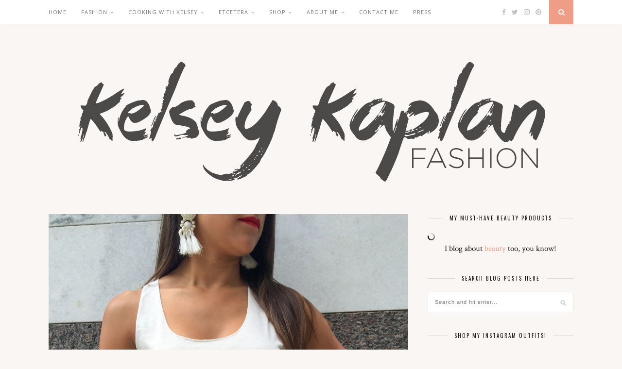

--- FILE ---
content_type: text/html; charset=UTF-8
request_url: https://kelseykaplan.fashion/2015/06/22/my-bear-dance-tank/
body_size: 106693
content:

	<!DOCTYPE html>
<html lang="en-US">
<head>

	<meta charset="UTF-8">
	<meta http-equiv="X-UA-Compatible" content="IE=edge">
	<meta name="viewport" content="width=device-width, initial-scale=1">

	<link rel="profile" href="http://gmpg.org/xfn/11" />
	
	<link rel="alternate" type="application/rss+xml" title="Kelsey Kaplan Fashion RSS Feed" href="https://kelseykaplan.fashion/feed/" />
	<link rel="alternate" type="application/atom+xml" title="Kelsey Kaplan Fashion Atom Feed" href="https://kelseykaplan.fashion/feed/atom/" />
	<link rel="pingback" href="https://kelseykaplan.fashion/xmlrpc.php" />
	
	<meta name='robots' content='index, follow, max-image-preview:large, max-snippet:-1, max-video-preview:-1' />
<!-- Jetpack Site Verification Tags -->
<meta name="p:domain_verify" content="db983860cb9aa6c2edaf0f0f0ef0a6be" />

	<!-- This site is optimized with the Yoast SEO plugin v26.7 - https://yoast.com/wordpress/plugins/seo/ -->
	<title>My Bear Dance Tank - Kelsey Kaplan Fashion</title>
	<link rel="canonical" href="https://kelseykaplan.fashion/2015/06/22/my-bear-dance-tank/" />
	<meta property="og:locale" content="en_US" />
	<meta property="og:type" content="article" />
	<meta property="og:title" content="My Bear Dance Tank - Kelsey Kaplan Fashion" />
	<meta property="og:description" content="Graphic tees are the &#8220;it thing&#8221; and they&#8217;re being worn all different ways. You probably used to think a t-shirt had to be paired with casual bottoms and flip flops, but the truth is, they&#8217;re suitable for way more than that. Tuck one into a skirt, throw one on with embellished jeans, or style one with a cape. You name it &#8211; it works. But for the warmer summer months, go for a graphic&nbsp;tank top instead! &nbsp; &nbsp; Leave it to Current Clothing to introduce me to yet another wonderful brand, Bear Dance. This line of graphic tank tops is truly unique and appealing to many different tastes. When I came across the whale tail top, I was immediately in love. The metallic print dresses it up just a tad, and the fit is amazing. Nothing frumpy about this pretty little thing! Since dressy is always better in my book, I paired this tank with black distressed jeans and black strappy sandals (although in between shooting I rocked a pair of leather flip flops). I accessorized this outfit with dramatic off-white tassel earrings, my go-to off-white clutch and a black cape. It is amazing to me how the addition of [&hellip;]" />
	<meta property="og:url" content="https://kelseykaplan.fashion/2015/06/22/my-bear-dance-tank/" />
	<meta property="og:site_name" content="Kelsey Kaplan Fashion" />
	<meta property="article:author" content="facebook.com/kelseykaplan.fashion" />
	<meta property="article:published_time" content="2015-06-22T14:00:07+00:00" />
	<meta property="article:modified_time" content="2017-07-10T21:54:07+00:00" />
	<meta property="og:image" content="https://kelseykaplan.fashion/wp-content/uploads/2015/06/whale1-768x1024.jpg" />
	<meta property="og:image:width" content="768" />
	<meta property="og:image:height" content="1024" />
	<meta property="og:image:type" content="image/jpeg" />
	<meta name="author" content="Kelsey K." />
	<meta name="twitter:card" content="summary_large_image" />
	<meta name="twitter:label1" content="Written by" />
	<meta name="twitter:data1" content="Kelsey K." />
	<meta name="twitter:label2" content="Est. reading time" />
	<meta name="twitter:data2" content="2 minutes" />
	<script type="application/ld+json" class="yoast-schema-graph">{"@context":"https://schema.org","@graph":[{"@type":"Article","@id":"https://kelseykaplan.fashion/2015/06/22/my-bear-dance-tank/#article","isPartOf":{"@id":"https://kelseykaplan.fashion/2015/06/22/my-bear-dance-tank/"},"author":{"name":"Kelsey K.","@id":"https://kelseykaplan.fashion/#/schema/person/b5141d3ef72347d9eff224363941a9ef"},"headline":"My Bear Dance Tank","datePublished":"2015-06-22T14:00:07+00:00","dateModified":"2017-07-10T21:54:07+00:00","mainEntityOfPage":{"@id":"https://kelseykaplan.fashion/2015/06/22/my-bear-dance-tank/"},"wordCount":335,"commentCount":4,"image":{"@id":"https://kelseykaplan.fashion/2015/06/22/my-bear-dance-tank/#primaryimage"},"thumbnailUrl":"https://i0.wp.com/kelseykaplan.fashion/wp-content/uploads/2015/06/whale1.jpg?fit=2448%2C3264&ssl=1","keywords":["Bear Dance Clothing","Black cape","Black denim","Black jeans","Chinese Laundry","Current Clothing","distressed denim","Distressed jeans","fashion forward clothing","Graphic Tank Top","Graphic tee","Jealous sandals","JustUSA","Off-white clutch","skinny jeans"],"articleSection":["Fashion","Outfit of the Day"],"inLanguage":"en-US","potentialAction":[{"@type":"CommentAction","name":"Comment","target":["https://kelseykaplan.fashion/2015/06/22/my-bear-dance-tank/#respond"]}]},{"@type":"WebPage","@id":"https://kelseykaplan.fashion/2015/06/22/my-bear-dance-tank/","url":"https://kelseykaplan.fashion/2015/06/22/my-bear-dance-tank/","name":"My Bear Dance Tank - Kelsey Kaplan Fashion","isPartOf":{"@id":"https://kelseykaplan.fashion/#website"},"primaryImageOfPage":{"@id":"https://kelseykaplan.fashion/2015/06/22/my-bear-dance-tank/#primaryimage"},"image":{"@id":"https://kelseykaplan.fashion/2015/06/22/my-bear-dance-tank/#primaryimage"},"thumbnailUrl":"https://i0.wp.com/kelseykaplan.fashion/wp-content/uploads/2015/06/whale1.jpg?fit=2448%2C3264&ssl=1","datePublished":"2015-06-22T14:00:07+00:00","dateModified":"2017-07-10T21:54:07+00:00","author":{"@id":"https://kelseykaplan.fashion/#/schema/person/b5141d3ef72347d9eff224363941a9ef"},"breadcrumb":{"@id":"https://kelseykaplan.fashion/2015/06/22/my-bear-dance-tank/#breadcrumb"},"inLanguage":"en-US","potentialAction":[{"@type":"ReadAction","target":["https://kelseykaplan.fashion/2015/06/22/my-bear-dance-tank/"]}]},{"@type":"ImageObject","inLanguage":"en-US","@id":"https://kelseykaplan.fashion/2015/06/22/my-bear-dance-tank/#primaryimage","url":"https://i0.wp.com/kelseykaplan.fashion/wp-content/uploads/2015/06/whale1.jpg?fit=2448%2C3264&ssl=1","contentUrl":"https://i0.wp.com/kelseykaplan.fashion/wp-content/uploads/2015/06/whale1.jpg?fit=2448%2C3264&ssl=1","width":2448,"height":3264},{"@type":"BreadcrumbList","@id":"https://kelseykaplan.fashion/2015/06/22/my-bear-dance-tank/#breadcrumb","itemListElement":[{"@type":"ListItem","position":1,"name":"Home","item":"https://kelseykaplan.fashion/"},{"@type":"ListItem","position":2,"name":"My Bear Dance Tank"}]},{"@type":"WebSite","@id":"https://kelseykaplan.fashion/#website","url":"https://kelseykaplan.fashion/","name":"Kelsey Kaplan Fashion","description":"A San Francisco Lifestyle Blog","potentialAction":[{"@type":"SearchAction","target":{"@type":"EntryPoint","urlTemplate":"https://kelseykaplan.fashion/?s={search_term_string}"},"query-input":{"@type":"PropertyValueSpecification","valueRequired":true,"valueName":"search_term_string"}}],"inLanguage":"en-US"},{"@type":"Person","@id":"https://kelseykaplan.fashion/#/schema/person/b5141d3ef72347d9eff224363941a9ef","name":"Kelsey K.","image":{"@type":"ImageObject","inLanguage":"en-US","@id":"https://kelseykaplan.fashion/#/schema/person/image/","url":"https://secure.gravatar.com/avatar/2231a45f74a6c590af40267c62dbfc74b37b81d856e5ac99f50c3e99be114c2b?s=96&d=mm&r=g","contentUrl":"https://secure.gravatar.com/avatar/2231a45f74a6c590af40267c62dbfc74b37b81d856e5ac99f50c3e99be114c2b?s=96&d=mm&r=g","caption":"Kelsey K."},"sameAs":["facebook.com/kelseykaplan.fashion","@kelseykaplanfashion"],"url":"https://kelseykaplan.fashion/author/kelseykaplan/"}]}</script>
	<!-- / Yoast SEO plugin. -->


<link rel='dns-prefetch' href='//secure.gravatar.com' />
<link rel='dns-prefetch' href='//stats.wp.com' />
<link rel='dns-prefetch' href='//fonts.googleapis.com' />
<link rel='dns-prefetch' href='//v0.wordpress.com' />
<link rel='preconnect' href='//i0.wp.com' />
<link rel="alternate" type="application/rss+xml" title="Kelsey Kaplan Fashion &raquo; Feed" href="https://kelseykaplan.fashion/feed/" />
<link rel="alternate" type="application/rss+xml" title="Kelsey Kaplan Fashion &raquo; Comments Feed" href="https://kelseykaplan.fashion/comments/feed/" />
<link rel="alternate" type="application/rss+xml" title="Kelsey Kaplan Fashion &raquo; My Bear Dance Tank Comments Feed" href="https://kelseykaplan.fashion/2015/06/22/my-bear-dance-tank/feed/" />
<link rel="alternate" title="oEmbed (JSON)" type="application/json+oembed" href="https://kelseykaplan.fashion/wp-json/oembed/1.0/embed?url=https%3A%2F%2Fkelseykaplan.fashion%2F2015%2F06%2F22%2Fmy-bear-dance-tank%2F" />
<link rel="alternate" title="oEmbed (XML)" type="text/xml+oembed" href="https://kelseykaplan.fashion/wp-json/oembed/1.0/embed?url=https%3A%2F%2Fkelseykaplan.fashion%2F2015%2F06%2F22%2Fmy-bear-dance-tank%2F&#038;format=xml" />
		<!-- This site uses the Google Analytics by MonsterInsights plugin v9.11.1 - Using Analytics tracking - https://www.monsterinsights.com/ -->
		<!-- Note: MonsterInsights is not currently configured on this site. The site owner needs to authenticate with Google Analytics in the MonsterInsights settings panel. -->
					<!-- No tracking code set -->
				<!-- / Google Analytics by MonsterInsights -->
		<style id='wp-img-auto-sizes-contain-inline-css' type='text/css'>
img:is([sizes=auto i],[sizes^="auto," i]){contain-intrinsic-size:3000px 1500px}
/*# sourceURL=wp-img-auto-sizes-contain-inline-css */
</style>
<link rel='stylesheet' id='sbi_styles-css' href='https://kelseykaplan.fashion/wp-content/plugins/instagram-feed/css/sbi-styles.min.css?ver=6.10.0' type='text/css' media='all' />
<style id='wp-emoji-styles-inline-css' type='text/css'>

	img.wp-smiley, img.emoji {
		display: inline !important;
		border: none !important;
		box-shadow: none !important;
		height: 1em !important;
		width: 1em !important;
		margin: 0 0.07em !important;
		vertical-align: -0.1em !important;
		background: none !important;
		padding: 0 !important;
	}
/*# sourceURL=wp-emoji-styles-inline-css */
</style>
<style id='wp-block-library-inline-css' type='text/css'>
:root{--wp-block-synced-color:#7a00df;--wp-block-synced-color--rgb:122,0,223;--wp-bound-block-color:var(--wp-block-synced-color);--wp-editor-canvas-background:#ddd;--wp-admin-theme-color:#007cba;--wp-admin-theme-color--rgb:0,124,186;--wp-admin-theme-color-darker-10:#006ba1;--wp-admin-theme-color-darker-10--rgb:0,107,160.5;--wp-admin-theme-color-darker-20:#005a87;--wp-admin-theme-color-darker-20--rgb:0,90,135;--wp-admin-border-width-focus:2px}@media (min-resolution:192dpi){:root{--wp-admin-border-width-focus:1.5px}}.wp-element-button{cursor:pointer}:root .has-very-light-gray-background-color{background-color:#eee}:root .has-very-dark-gray-background-color{background-color:#313131}:root .has-very-light-gray-color{color:#eee}:root .has-very-dark-gray-color{color:#313131}:root .has-vivid-green-cyan-to-vivid-cyan-blue-gradient-background{background:linear-gradient(135deg,#00d084,#0693e3)}:root .has-purple-crush-gradient-background{background:linear-gradient(135deg,#34e2e4,#4721fb 50%,#ab1dfe)}:root .has-hazy-dawn-gradient-background{background:linear-gradient(135deg,#faaca8,#dad0ec)}:root .has-subdued-olive-gradient-background{background:linear-gradient(135deg,#fafae1,#67a671)}:root .has-atomic-cream-gradient-background{background:linear-gradient(135deg,#fdd79a,#004a59)}:root .has-nightshade-gradient-background{background:linear-gradient(135deg,#330968,#31cdcf)}:root .has-midnight-gradient-background{background:linear-gradient(135deg,#020381,#2874fc)}:root{--wp--preset--font-size--normal:16px;--wp--preset--font-size--huge:42px}.has-regular-font-size{font-size:1em}.has-larger-font-size{font-size:2.625em}.has-normal-font-size{font-size:var(--wp--preset--font-size--normal)}.has-huge-font-size{font-size:var(--wp--preset--font-size--huge)}.has-text-align-center{text-align:center}.has-text-align-left{text-align:left}.has-text-align-right{text-align:right}.has-fit-text{white-space:nowrap!important}#end-resizable-editor-section{display:none}.aligncenter{clear:both}.items-justified-left{justify-content:flex-start}.items-justified-center{justify-content:center}.items-justified-right{justify-content:flex-end}.items-justified-space-between{justify-content:space-between}.screen-reader-text{border:0;clip-path:inset(50%);height:1px;margin:-1px;overflow:hidden;padding:0;position:absolute;width:1px;word-wrap:normal!important}.screen-reader-text:focus{background-color:#ddd;clip-path:none;color:#444;display:block;font-size:1em;height:auto;left:5px;line-height:normal;padding:15px 23px 14px;text-decoration:none;top:5px;width:auto;z-index:100000}html :where(.has-border-color){border-style:solid}html :where([style*=border-top-color]){border-top-style:solid}html :where([style*=border-right-color]){border-right-style:solid}html :where([style*=border-bottom-color]){border-bottom-style:solid}html :where([style*=border-left-color]){border-left-style:solid}html :where([style*=border-width]){border-style:solid}html :where([style*=border-top-width]){border-top-style:solid}html :where([style*=border-right-width]){border-right-style:solid}html :where([style*=border-bottom-width]){border-bottom-style:solid}html :where([style*=border-left-width]){border-left-style:solid}html :where(img[class*=wp-image-]){height:auto;max-width:100%}:where(figure){margin:0 0 1em}html :where(.is-position-sticky){--wp-admin--admin-bar--position-offset:var(--wp-admin--admin-bar--height,0px)}@media screen and (max-width:600px){html :where(.is-position-sticky){--wp-admin--admin-bar--position-offset:0px}}

/*# sourceURL=wp-block-library-inline-css */
</style><style id='global-styles-inline-css' type='text/css'>
:root{--wp--preset--aspect-ratio--square: 1;--wp--preset--aspect-ratio--4-3: 4/3;--wp--preset--aspect-ratio--3-4: 3/4;--wp--preset--aspect-ratio--3-2: 3/2;--wp--preset--aspect-ratio--2-3: 2/3;--wp--preset--aspect-ratio--16-9: 16/9;--wp--preset--aspect-ratio--9-16: 9/16;--wp--preset--color--black: #000000;--wp--preset--color--cyan-bluish-gray: #abb8c3;--wp--preset--color--white: #ffffff;--wp--preset--color--pale-pink: #f78da7;--wp--preset--color--vivid-red: #cf2e2e;--wp--preset--color--luminous-vivid-orange: #ff6900;--wp--preset--color--luminous-vivid-amber: #fcb900;--wp--preset--color--light-green-cyan: #7bdcb5;--wp--preset--color--vivid-green-cyan: #00d084;--wp--preset--color--pale-cyan-blue: #8ed1fc;--wp--preset--color--vivid-cyan-blue: #0693e3;--wp--preset--color--vivid-purple: #9b51e0;--wp--preset--gradient--vivid-cyan-blue-to-vivid-purple: linear-gradient(135deg,rgb(6,147,227) 0%,rgb(155,81,224) 100%);--wp--preset--gradient--light-green-cyan-to-vivid-green-cyan: linear-gradient(135deg,rgb(122,220,180) 0%,rgb(0,208,130) 100%);--wp--preset--gradient--luminous-vivid-amber-to-luminous-vivid-orange: linear-gradient(135deg,rgb(252,185,0) 0%,rgb(255,105,0) 100%);--wp--preset--gradient--luminous-vivid-orange-to-vivid-red: linear-gradient(135deg,rgb(255,105,0) 0%,rgb(207,46,46) 100%);--wp--preset--gradient--very-light-gray-to-cyan-bluish-gray: linear-gradient(135deg,rgb(238,238,238) 0%,rgb(169,184,195) 100%);--wp--preset--gradient--cool-to-warm-spectrum: linear-gradient(135deg,rgb(74,234,220) 0%,rgb(151,120,209) 20%,rgb(207,42,186) 40%,rgb(238,44,130) 60%,rgb(251,105,98) 80%,rgb(254,248,76) 100%);--wp--preset--gradient--blush-light-purple: linear-gradient(135deg,rgb(255,206,236) 0%,rgb(152,150,240) 100%);--wp--preset--gradient--blush-bordeaux: linear-gradient(135deg,rgb(254,205,165) 0%,rgb(254,45,45) 50%,rgb(107,0,62) 100%);--wp--preset--gradient--luminous-dusk: linear-gradient(135deg,rgb(255,203,112) 0%,rgb(199,81,192) 50%,rgb(65,88,208) 100%);--wp--preset--gradient--pale-ocean: linear-gradient(135deg,rgb(255,245,203) 0%,rgb(182,227,212) 50%,rgb(51,167,181) 100%);--wp--preset--gradient--electric-grass: linear-gradient(135deg,rgb(202,248,128) 0%,rgb(113,206,126) 100%);--wp--preset--gradient--midnight: linear-gradient(135deg,rgb(2,3,129) 0%,rgb(40,116,252) 100%);--wp--preset--font-size--small: 13px;--wp--preset--font-size--medium: 20px;--wp--preset--font-size--large: 36px;--wp--preset--font-size--x-large: 42px;--wp--preset--spacing--20: 0.44rem;--wp--preset--spacing--30: 0.67rem;--wp--preset--spacing--40: 1rem;--wp--preset--spacing--50: 1.5rem;--wp--preset--spacing--60: 2.25rem;--wp--preset--spacing--70: 3.38rem;--wp--preset--spacing--80: 5.06rem;--wp--preset--shadow--natural: 6px 6px 9px rgba(0, 0, 0, 0.2);--wp--preset--shadow--deep: 12px 12px 50px rgba(0, 0, 0, 0.4);--wp--preset--shadow--sharp: 6px 6px 0px rgba(0, 0, 0, 0.2);--wp--preset--shadow--outlined: 6px 6px 0px -3px rgb(255, 255, 255), 6px 6px rgb(0, 0, 0);--wp--preset--shadow--crisp: 6px 6px 0px rgb(0, 0, 0);}:where(.is-layout-flex){gap: 0.5em;}:where(.is-layout-grid){gap: 0.5em;}body .is-layout-flex{display: flex;}.is-layout-flex{flex-wrap: wrap;align-items: center;}.is-layout-flex > :is(*, div){margin: 0;}body .is-layout-grid{display: grid;}.is-layout-grid > :is(*, div){margin: 0;}:where(.wp-block-columns.is-layout-flex){gap: 2em;}:where(.wp-block-columns.is-layout-grid){gap: 2em;}:where(.wp-block-post-template.is-layout-flex){gap: 1.25em;}:where(.wp-block-post-template.is-layout-grid){gap: 1.25em;}.has-black-color{color: var(--wp--preset--color--black) !important;}.has-cyan-bluish-gray-color{color: var(--wp--preset--color--cyan-bluish-gray) !important;}.has-white-color{color: var(--wp--preset--color--white) !important;}.has-pale-pink-color{color: var(--wp--preset--color--pale-pink) !important;}.has-vivid-red-color{color: var(--wp--preset--color--vivid-red) !important;}.has-luminous-vivid-orange-color{color: var(--wp--preset--color--luminous-vivid-orange) !important;}.has-luminous-vivid-amber-color{color: var(--wp--preset--color--luminous-vivid-amber) !important;}.has-light-green-cyan-color{color: var(--wp--preset--color--light-green-cyan) !important;}.has-vivid-green-cyan-color{color: var(--wp--preset--color--vivid-green-cyan) !important;}.has-pale-cyan-blue-color{color: var(--wp--preset--color--pale-cyan-blue) !important;}.has-vivid-cyan-blue-color{color: var(--wp--preset--color--vivid-cyan-blue) !important;}.has-vivid-purple-color{color: var(--wp--preset--color--vivid-purple) !important;}.has-black-background-color{background-color: var(--wp--preset--color--black) !important;}.has-cyan-bluish-gray-background-color{background-color: var(--wp--preset--color--cyan-bluish-gray) !important;}.has-white-background-color{background-color: var(--wp--preset--color--white) !important;}.has-pale-pink-background-color{background-color: var(--wp--preset--color--pale-pink) !important;}.has-vivid-red-background-color{background-color: var(--wp--preset--color--vivid-red) !important;}.has-luminous-vivid-orange-background-color{background-color: var(--wp--preset--color--luminous-vivid-orange) !important;}.has-luminous-vivid-amber-background-color{background-color: var(--wp--preset--color--luminous-vivid-amber) !important;}.has-light-green-cyan-background-color{background-color: var(--wp--preset--color--light-green-cyan) !important;}.has-vivid-green-cyan-background-color{background-color: var(--wp--preset--color--vivid-green-cyan) !important;}.has-pale-cyan-blue-background-color{background-color: var(--wp--preset--color--pale-cyan-blue) !important;}.has-vivid-cyan-blue-background-color{background-color: var(--wp--preset--color--vivid-cyan-blue) !important;}.has-vivid-purple-background-color{background-color: var(--wp--preset--color--vivid-purple) !important;}.has-black-border-color{border-color: var(--wp--preset--color--black) !important;}.has-cyan-bluish-gray-border-color{border-color: var(--wp--preset--color--cyan-bluish-gray) !important;}.has-white-border-color{border-color: var(--wp--preset--color--white) !important;}.has-pale-pink-border-color{border-color: var(--wp--preset--color--pale-pink) !important;}.has-vivid-red-border-color{border-color: var(--wp--preset--color--vivid-red) !important;}.has-luminous-vivid-orange-border-color{border-color: var(--wp--preset--color--luminous-vivid-orange) !important;}.has-luminous-vivid-amber-border-color{border-color: var(--wp--preset--color--luminous-vivid-amber) !important;}.has-light-green-cyan-border-color{border-color: var(--wp--preset--color--light-green-cyan) !important;}.has-vivid-green-cyan-border-color{border-color: var(--wp--preset--color--vivid-green-cyan) !important;}.has-pale-cyan-blue-border-color{border-color: var(--wp--preset--color--pale-cyan-blue) !important;}.has-vivid-cyan-blue-border-color{border-color: var(--wp--preset--color--vivid-cyan-blue) !important;}.has-vivid-purple-border-color{border-color: var(--wp--preset--color--vivid-purple) !important;}.has-vivid-cyan-blue-to-vivid-purple-gradient-background{background: var(--wp--preset--gradient--vivid-cyan-blue-to-vivid-purple) !important;}.has-light-green-cyan-to-vivid-green-cyan-gradient-background{background: var(--wp--preset--gradient--light-green-cyan-to-vivid-green-cyan) !important;}.has-luminous-vivid-amber-to-luminous-vivid-orange-gradient-background{background: var(--wp--preset--gradient--luminous-vivid-amber-to-luminous-vivid-orange) !important;}.has-luminous-vivid-orange-to-vivid-red-gradient-background{background: var(--wp--preset--gradient--luminous-vivid-orange-to-vivid-red) !important;}.has-very-light-gray-to-cyan-bluish-gray-gradient-background{background: var(--wp--preset--gradient--very-light-gray-to-cyan-bluish-gray) !important;}.has-cool-to-warm-spectrum-gradient-background{background: var(--wp--preset--gradient--cool-to-warm-spectrum) !important;}.has-blush-light-purple-gradient-background{background: var(--wp--preset--gradient--blush-light-purple) !important;}.has-blush-bordeaux-gradient-background{background: var(--wp--preset--gradient--blush-bordeaux) !important;}.has-luminous-dusk-gradient-background{background: var(--wp--preset--gradient--luminous-dusk) !important;}.has-pale-ocean-gradient-background{background: var(--wp--preset--gradient--pale-ocean) !important;}.has-electric-grass-gradient-background{background: var(--wp--preset--gradient--electric-grass) !important;}.has-midnight-gradient-background{background: var(--wp--preset--gradient--midnight) !important;}.has-small-font-size{font-size: var(--wp--preset--font-size--small) !important;}.has-medium-font-size{font-size: var(--wp--preset--font-size--medium) !important;}.has-large-font-size{font-size: var(--wp--preset--font-size--large) !important;}.has-x-large-font-size{font-size: var(--wp--preset--font-size--x-large) !important;}
/*# sourceURL=global-styles-inline-css */
</style>

<style id='classic-theme-styles-inline-css' type='text/css'>
/*! This file is auto-generated */
.wp-block-button__link{color:#fff;background-color:#32373c;border-radius:9999px;box-shadow:none;text-decoration:none;padding:calc(.667em + 2px) calc(1.333em + 2px);font-size:1.125em}.wp-block-file__button{background:#32373c;color:#fff;text-decoration:none}
/*# sourceURL=/wp-includes/css/classic-themes.min.css */
</style>
<link rel='stylesheet' id='contact-form-7-css' href='https://kelseykaplan.fashion/wp-content/plugins/contact-form-7/includes/css/styles.css?ver=6.1.4' type='text/css' media='all' />
<link rel='stylesheet' id='jpibfi-style-css' href='https://kelseykaplan.fashion/wp-content/plugins/jquery-pin-it-button-for-images/css/client.css?ver=3.0.6' type='text/css' media='all' />
<link rel='stylesheet' id='solopine_style-css' href='https://kelseykaplan.fashion/wp-content/themes/florence/style.css?ver=1.5' type='text/css' media='all' />
<style id='solopine_style-inline-css' type='text/css'>
#logo { padding-top: 56px; }
/*# sourceURL=solopine_style-inline-css */
</style>
<link rel='stylesheet' id='bxslider-css-css' href='https://kelseykaplan.fashion/wp-content/themes/florence/css/jquery.bxslider.css?ver=6.9' type='text/css' media='all' />
<link rel='stylesheet' id='fontawesome-css-css' href='https://kelseykaplan.fashion/wp-content/themes/florence/css/font-awesome.min.css?ver=6.9' type='text/css' media='all' />
<link rel='stylesheet' id='solopine_responsive-css' href='https://kelseykaplan.fashion/wp-content/themes/florence/css/responsive.css?ver=1.5' type='text/css' media='all' />
<link rel='stylesheet' id='solopine_fonts-css' href='https://fonts.googleapis.com/css?family=Oswald%3A400%2C700%7CCrimson+Text%3A400%2C700%2C400italic%2C700italic%7COpen+Sans%3A400italic%2C700italic%2C400%2C700%26subset%3Dcyrillic%2Clatin&#038;ver=1.5' type='text/css' media='all' />
<link rel='stylesheet' id='jetpack-subscriptions-css' href='https://kelseykaplan.fashion/wp-content/plugins/jetpack/_inc/build/subscriptions/subscriptions.min.css?ver=15.4' type='text/css' media='all' />
<link rel='stylesheet' id='jetpack-swiper-library-css' href='https://kelseykaplan.fashion/wp-content/plugins/jetpack/_inc/blocks/swiper.css?ver=15.4' type='text/css' media='all' />
<link rel='stylesheet' id='jetpack-carousel-css' href='https://kelseykaplan.fashion/wp-content/plugins/jetpack/modules/carousel/jetpack-carousel.css?ver=15.4' type='text/css' media='all' />
<link rel='stylesheet' id='sharedaddy-css' href='https://kelseykaplan.fashion/wp-content/plugins/jetpack/modules/sharedaddy/sharing.css?ver=15.4' type='text/css' media='all' />
<link rel='stylesheet' id='social-logos-css' href='https://kelseykaplan.fashion/wp-content/plugins/jetpack/_inc/social-logos/social-logos.min.css?ver=15.4' type='text/css' media='all' />
<script type="text/javascript" src="https://kelseykaplan.fashion/wp-includes/js/jquery/jquery.min.js?ver=3.7.1" id="jquery-core-js"></script>
<script type="text/javascript" src="https://kelseykaplan.fashion/wp-includes/js/jquery/jquery-migrate.min.js?ver=3.4.1" id="jquery-migrate-js"></script>
<link rel="https://api.w.org/" href="https://kelseykaplan.fashion/wp-json/" /><link rel="alternate" title="JSON" type="application/json" href="https://kelseykaplan.fashion/wp-json/wp/v2/posts/4941" /><link rel="EditURI" type="application/rsd+xml" title="RSD" href="https://kelseykaplan.fashion/xmlrpc.php?rsd" />
<link rel='shortlink' href='https://wp.me/p6UYVZ-1hH' />
<style type="text/css">
	a.pinit-button.custom span {
	background-image: url("http://kelseykaplan.fashion/wp-content/uploads/2017/06/KKF_Pin_Button_@2x_opt.3-1.png");	}

	.pinit-hover {
		opacity: 0.8 !important;
		filter: alpha(opacity=80) !important;
	}
	a.pinit-button {
	border-bottom: 0 !important;
	box-shadow: none !important;
	margin-bottom: 0 !important;
}
a.pinit-button::after {
    display: none;
}</style>
			<style>img#wpstats{display:none}</style>
		<link rel="apple-touch-icon" sizes="180x180" href="/wp-content/uploads/fbrfg/apple-touch-icon.png">
<link rel="icon" type="image/png" sizes="32x32" href="/wp-content/uploads/fbrfg/favicon-32x32.png">
<link rel="icon" type="image/png" sizes="16x16" href="/wp-content/uploads/fbrfg/favicon-16x16.png">
<link rel="manifest" href="/wp-content/uploads/fbrfg/manifest.json">
<link rel="mask-icon" href="/wp-content/uploads/fbrfg/safari-pinned-tab.svg" color="#5bbad5">
<link rel="shortcut icon" href="/wp-content/uploads/fbrfg/favicon.ico">
<meta name="msapplication-config" content="/wp-content/uploads/fbrfg/browserconfig.xml">
<meta name="theme-color" content="#ffffff"><style type="text/css" id="custom-background-css">
body.custom-background { background-color: #faf6f3; }
</style>
			<style type="text/css" id="wp-custom-css">
			/* Custom CSS for WP Instagram Widget plugin */
#footer-instagram .instagram-pics li {
    width:12.5%;
    display:inline-block;
}
#footer-instagram .instagram-pics li img {
    max-width:100%;
    height:auto;
    vertical-align:middle;
}
#sidebar .instagram-pics li {
    width:32%;
    display:inline-block;
    border-bottom:none;
    padding:0;
    margin:0;
    margin-right:2%;
}
#sidebar .instagram-pics li:nth-of-type(3n+3) {
    margin-right:0;
}		</style>
			
</head>

<body class="wp-singular post-template-default single single-post postid-4941 single-format-standard custom-background wp-theme-florence">
	
	<div id="top-bar">
		
		<div class="container">
			
			<div id="navigation-wrapper">
				<ul id="menu-main-navigation" class="menu"><li id="menu-item-10977" class="menu-item menu-item-type-custom menu-item-object-custom menu-item-home menu-item-10977"><a href="http://kelseykaplan.fashion">Home</a></li>
<li id="menu-item-15383" class="menu-item menu-item-type-taxonomy menu-item-object-category current-post-ancestor current-menu-parent current-post-parent menu-item-has-children menu-item-15383"><a href="https://kelseykaplan.fashion/category/fashion/">Fashion</a>
<ul class="sub-menu">
	<li id="menu-item-15384" class="menu-item menu-item-type-taxonomy menu-item-object-category current-post-ancestor current-menu-parent current-post-parent menu-item-has-children menu-item-15384"><a href="https://kelseykaplan.fashion/category/fashion/outfit-of-the-day-2/">Outfit of the Day</a>
	<ul class="sub-menu">
		<li id="menu-item-15395" class="menu-item menu-item-type-taxonomy menu-item-object-category menu-item-15395"><a href="https://kelseykaplan.fashion/category/fashion/outfit-of-the-day-2/activewear/">Activewear</a></li>
	</ul>
</li>
	<li id="menu-item-15385" class="menu-item menu-item-type-taxonomy menu-item-object-category menu-item-15385"><a href="https://kelseykaplan.fashion/category/fashion/wishlist-wednesday/">Wish List Wednesday</a></li>
	<li id="menu-item-15386" class="menu-item menu-item-type-taxonomy menu-item-object-category menu-item-15386"><a href="https://kelseykaplan.fashion/category/fashion/style-watch/">Style Watch</a></li>
</ul>
</li>
<li id="menu-item-22725" class="menu-item menu-item-type-taxonomy menu-item-object-category menu-item-has-children menu-item-22725"><a href="https://kelseykaplan.fashion/category/cooking-with-kelsey/">Cooking with Kelsey</a>
<ul class="sub-menu">
	<li id="menu-item-15387" class="menu-item menu-item-type-taxonomy menu-item-object-category menu-item-15387"><a href="https://kelseykaplan.fashion/category/food/recipes/">Recipes</a></li>
	<li id="menu-item-10981" class="menu-item menu-item-type-taxonomy menu-item-object-category menu-item-has-children menu-item-10981"><a href="https://kelseykaplan.fashion/category/food/">Food</a>
	<ul class="sub-menu">
		<li id="menu-item-15388" class="menu-item menu-item-type-taxonomy menu-item-object-category menu-item-15388"><a href="https://kelseykaplan.fashion/category/food/food-reviews/">Reviews</a></li>
	</ul>
</li>
</ul>
</li>
<li id="menu-item-10978" class="menu-item menu-item-type-custom menu-item-object-custom menu-item-has-children menu-item-10978"><a>Etcetera</a>
<ul class="sub-menu">
	<li id="menu-item-15396" class="menu-item menu-item-type-taxonomy menu-item-object-category menu-item-has-children menu-item-15396"><a href="https://kelseykaplan.fashion/category/etcetera/beauty/">Beauty</a>
	<ul class="sub-menu">
		<li id="menu-item-20008" class="menu-item menu-item-type-post_type menu-item-object-page menu-item-20008"><a href="https://kelseykaplan.fashion/beauty-must-haves/">Beauty Must-haves</a></li>
	</ul>
</li>
	<li id="menu-item-15397" class="menu-item menu-item-type-taxonomy menu-item-object-category menu-item-15397"><a href="https://kelseykaplan.fashion/category/etcetera/gift-ideas/">Gifts</a></li>
	<li id="menu-item-15389" class="menu-item menu-item-type-taxonomy menu-item-object-category menu-item-has-children menu-item-15389"><a href="https://kelseykaplan.fashion/category/travel/">Travel</a>
	<ul class="sub-menu">
		<li id="menu-item-15390" class="menu-item menu-item-type-taxonomy menu-item-object-category menu-item-15390"><a href="https://kelseykaplan.fashion/category/travel/what-to-bring-travel/">What to Bring</a></li>
		<li id="menu-item-15391" class="menu-item menu-item-type-taxonomy menu-item-object-category menu-item-15391"><a href="https://kelseykaplan.fashion/category/travel/what-to-do-eat/">What to do/eat</a></li>
		<li id="menu-item-15392" class="menu-item menu-item-type-taxonomy menu-item-object-category menu-item-15392"><a href="https://kelseykaplan.fashion/category/travel/where-to-stay/">Where to Stay</a></li>
	</ul>
</li>
</ul>
</li>
<li id="menu-item-15393" class="menu-item menu-item-type-custom menu-item-object-custom menu-item-has-children menu-item-15393"><a href="#">Shop</a>
<ul class="sub-menu">
	<li id="menu-item-12143" class="menu-item menu-item-type-post_type menu-item-object-page menu-item-12143"><a href="https://kelseykaplan.fashion/shop-instagram-posts/">What you see on IG</a></li>
	<li id="menu-item-15394" class="menu-item menu-item-type-post_type menu-item-object-page menu-item-15394"><a href="https://kelseykaplan.fashion/clothing/">In my Closet</a></li>
	<li id="menu-item-15669" class="menu-item menu-item-type-post_type menu-item-object-page menu-item-15669"><a href="https://kelseykaplan.fashion/on-my-wish-list/">On My Wish List</a></li>
	<li id="menu-item-15672" class="menu-item menu-item-type-post_type menu-item-object-page menu-item-15672"><a href="https://kelseykaplan.fashion/in-my-kitchen/">In my Kitchen</a></li>
</ul>
</li>
<li id="menu-item-10974" class="menu-item menu-item-type-custom menu-item-object-custom menu-item-has-children menu-item-10974"><a href="#">About Me</a>
<ul class="sub-menu">
	<li id="menu-item-10962" class="menu-item menu-item-type-post_type menu-item-object-page menu-item-10962"><a href="https://kelseykaplan.fashion/meet-kelsey-kaplan/">Meet Kelsey Kaplan</a></li>
</ul>
</li>
<li id="menu-item-10961" class="menu-item menu-item-type-post_type menu-item-object-page menu-item-10961"><a href="https://kelseykaplan.fashion/contact/">Contact Me</a></li>
<li id="menu-item-15422" class="menu-item menu-item-type-post_type menu-item-object-page menu-item-15422"><a href="https://kelseykaplan.fashion/press/">Press</a></li>
</ul>			</div>
			
			<div class="menu-mobile"></div>
			
						<div id="top-social">
				
					<a href="https://facebook.com/kelseykaplanfashion" target="_blank"><i class="fa fa-facebook"></i></a>	<a href="https://twitter.com/kelseykfashion" target="_blank"><i class="fa fa-twitter"></i></a>	<a href="https://instagram.com/kelseykaplanfashion" target="_blank"><i class="fa fa-instagram"></i></a>	<a href="https://pinterest.com/kelseykfashion" target="_blank"><i class="fa fa-pinterest"></i></a>														
								
			</div>
						
						<div id="top-search">
					<a href="#"><i class="fa fa-search"></i></a>
			</div>
			<div class="show-search">
				<form role="search" method="get" id="searchform" action="https://kelseykaplan.fashion/">
    <div>
		<input type="text" placeholder="Search and hit enter..." name="s" id="s" />
	 </div>
</form>			</div>
						
		</div>
	
	</div>
	
	<header id="header">
	
		<div class="container">
			
			<div id="logo">
				
									
											<h2><a href="https://kelseykaplan.fashion/"><img src="https://kelseykaplan.fashion/wp-content/uploads/2017/12/KKF-Banner-Logo-retina.jpg" alt="Kelsey Kaplan Fashion" /></a></h2>
										
								
			</div>
			
		</div>
		
	</header>	
	<div class="container">
		
		<div id="content">
		
			<div id="main">
			
										
					<article id="post-4941" class="post-4941 post type-post status-publish format-standard has-post-thumbnail hentry category-fashion category-outfit-of-the-day-2 tag-bear-dance-clothing tag-black-cape tag-black-denim tag-black-jeans tag-chinese-laundry tag-current-clothing tag-distressed-denim tag-distressed-jeans tag-fashion-forward-clothing tag-graphic-tank-top tag-graphic-tee tag-jealous-sandals tag-justusa tag-off-white-clutch tag-skinny-jeans">
					
			
						<div class="post-img">
			<a href="https://kelseykaplan.fashion/2015/06/22/my-bear-dance-tank/"><input class="jpibfi" type="hidden"><img width="1080" height="1440" src="https://i0.wp.com/kelseykaplan.fashion/wp-content/uploads/2015/06/whale1.jpg?resize=1080%2C1440&amp;ssl=1" class="attachment-solopine-full-thumb size-solopine-full-thumb wp-post-image" alt="" decoding="async" fetchpriority="high" srcset="https://i0.wp.com/kelseykaplan.fashion/wp-content/uploads/2015/06/whale1.jpg?w=2448&amp;ssl=1 2448w, https://i0.wp.com/kelseykaplan.fashion/wp-content/uploads/2015/06/whale1.jpg?resize=225%2C300&amp;ssl=1 225w, https://i0.wp.com/kelseykaplan.fashion/wp-content/uploads/2015/06/whale1.jpg?resize=768%2C1024&amp;ssl=1 768w, https://i0.wp.com/kelseykaplan.fashion/wp-content/uploads/2015/06/whale1.jpg?w=2160&amp;ssl=1 2160w" sizes="(max-width: 1080px) 100vw, 1080px" data-attachment-id="4942" data-permalink="https://kelseykaplan.fashion/2015/06/22/my-bear-dance-tank/whale1/" data-orig-file="https://i0.wp.com/kelseykaplan.fashion/wp-content/uploads/2015/06/whale1.jpg?fit=2448%2C3264&amp;ssl=1" data-orig-size="2448,3264" data-comments-opened="1" data-image-meta="{&quot;aperture&quot;:&quot;0&quot;,&quot;credit&quot;:&quot;&quot;,&quot;camera&quot;:&quot;&quot;,&quot;caption&quot;:&quot;&quot;,&quot;created_timestamp&quot;:&quot;0&quot;,&quot;copyright&quot;:&quot;&quot;,&quot;focal_length&quot;:&quot;0&quot;,&quot;iso&quot;:&quot;0&quot;,&quot;shutter_speed&quot;:&quot;0&quot;,&quot;title&quot;:&quot;&quot;,&quot;orientation&quot;:&quot;0&quot;}" data-image-title="whale1" data-image-description="" data-image-caption="" data-medium-file="https://i0.wp.com/kelseykaplan.fashion/wp-content/uploads/2015/06/whale1.jpg?fit=225%2C300&amp;ssl=1" data-large-file="https://i0.wp.com/kelseykaplan.fashion/wp-content/uploads/2015/06/whale1.jpg?fit=768%2C1024&amp;ssl=1" data-jpibfi-post-excerpt="" data-jpibfi-post-url="https://kelseykaplan.fashion/2015/06/22/my-bear-dance-tank/" data-jpibfi-post-title="My Bear Dance Tank" data-jpibfi-src="https://i0.wp.com/kelseykaplan.fashion/wp-content/uploads/2015/06/whale1.jpg?resize=1080%2C1440&amp;ssl=1" ></a>
		</div>
						
		
	<div class="post-header">
		
				<span class="cat"><a href="https://kelseykaplan.fashion/category/fashion/" rel="category tag">Fashion</a>, <a href="https://kelseykaplan.fashion/category/fashion/outfit-of-the-day-2/" rel="category tag">Outfit of the Day</a></span>
				
					<h1>My Bear Dance Tank</h1>
				
	</div>
	
	<div class="post-entry">
		



<input class="jpibfi" type="hidden"><p>Graphic tees are the &#8220;it thing&#8221; and they&#8217;re being worn all different ways. You probably used to think a <a href="http://kkandgg.com/2015/03/26/3441/" class="external" rel="nofollow">t-shirt</a> had to be paired with casual bottoms and flip flops, but the truth is, they&#8217;re suitable for way more than that. Tuck one into a skirt, throw one on with embellished jeans, or style one with a cape. You name it &#8211; it works. But for the warmer summer months, go for a graphic&nbsp;tank top instead!</p>
<p>&nbsp;</p>
<p><a href="https://i0.wp.com/kelseykaplan.fashion/wp-content/uploads/2015/06/whale1.jpg"><img data-recalc-dims="1" decoding="async" data-attachment-id="4942" data-permalink="https://kelseykaplan.fashion/2015/06/22/my-bear-dance-tank/whale1/" data-orig-file="https://i0.wp.com/kelseykaplan.fashion/wp-content/uploads/2015/06/whale1.jpg?fit=2448%2C3264&amp;ssl=1" data-orig-size="2448,3264" data-comments-opened="1" data-image-meta="{&quot;aperture&quot;:&quot;0&quot;,&quot;credit&quot;:&quot;&quot;,&quot;camera&quot;:&quot;&quot;,&quot;caption&quot;:&quot;&quot;,&quot;created_timestamp&quot;:&quot;0&quot;,&quot;copyright&quot;:&quot;&quot;,&quot;focal_length&quot;:&quot;0&quot;,&quot;iso&quot;:&quot;0&quot;,&quot;shutter_speed&quot;:&quot;0&quot;,&quot;title&quot;:&quot;&quot;,&quot;orientation&quot;:&quot;0&quot;}" data-image-title="whale1" data-image-description="" data-image-caption="" data-medium-file="https://i0.wp.com/kelseykaplan.fashion/wp-content/uploads/2015/06/whale1.jpg?fit=225%2C300&amp;ssl=1" data-large-file="https://i0.wp.com/kelseykaplan.fashion/wp-content/uploads/2015/06/whale1.jpg?fit=768%2C1024&amp;ssl=1" class="aligncenter size-large wp-image-4942" src="https://i0.wp.com/kelseykaplan.fashion/wp-content/uploads/2015/06/whale1.jpg?resize=768%2C1024" alt="whale1" width="768" height="1024" data-jpibfi-post-excerpt="" data-jpibfi-post-url="https://kelseykaplan.fashion/2015/06/22/my-bear-dance-tank/" data-jpibfi-post-title="My Bear Dance Tank" data-jpibfi-src="http://kelseykaplan.fashion/wp-content/uploads/2015/06/whale1.jpg?w=768" srcset="https://i0.wp.com/kelseykaplan.fashion/wp-content/uploads/2015/06/whale1.jpg?w=2448&amp;ssl=1 2448w, https://i0.wp.com/kelseykaplan.fashion/wp-content/uploads/2015/06/whale1.jpg?resize=225%2C300&amp;ssl=1 225w, https://i0.wp.com/kelseykaplan.fashion/wp-content/uploads/2015/06/whale1.jpg?resize=768%2C1024&amp;ssl=1 768w, https://i0.wp.com/kelseykaplan.fashion/wp-content/uploads/2015/06/whale1.jpg?w=2160&amp;ssl=1 2160w" sizes="(max-width: 768px) 100vw, 768px" /></a></p>
<p>&nbsp;</p>
<p>Leave it to <a href="https://www.facebook.com/currentclothingsf?fref=ts" target="_blank" class="external" rel="nofollow">Current Clothing</a> to introduce me to yet another wonderful brand, <a href="http://www.beardanceclothing.com" target="_blank" class="external" rel="nofollow">Bear Dance</a>. This line of graphic tank tops is truly unique and appealing to many different tastes. When I came across the whale tail top, I was immediately in love. The metallic print dresses it up just a tad, and the fit is amazing. Nothing frumpy about this pretty little thing! Since dressy is always better in my book, I paired this tank with black distressed jeans and black strappy <a href="http://www.shopstyle.com/action/loadRetailerProductPage?id=472279952&amp;pid=uid7236-29335606-74http://www.shopstyle.com/action/loadRetailerProductPage?id=472279952&amp;pid=uid7236-29335606-74" target="_blank" class="external" rel="nofollow">sandals</a> (although in between shooting I rocked a pair of leather flip flops). I accessorized this outfit with dramatic off-white tassel <a href="http://www.hm.com/us/product/84590?article=84590-A" target="_blank" class="external" rel="nofollow">earrings</a>, my go-to off-white <a href="http://www.urbanexpressions.net/collections/clutches/products/bailey-1?variant=1061643615" class="external" rel="nofollow">clutch</a> and a black <a href="http://www.shopstyle.com/action/loadRetailerProductPage?id=482067839&amp;pid=uid7236-29335606-74" target="_blank" class="external" rel="nofollow">cape</a>. It is amazing to me how the addition of a cape can transform a look from good to great in a matter of seconds. If you do not yet own one, get on that! Aside from being a fab layering piece, you can wear them all-year-round. Call me the &#8220;cape lady,&#8221; but these sleeveless pieces are the perfect finishing touch to virtually any ensemble.</p>
<p>&nbsp;</p>
<p><a href="https://i0.wp.com/kelseykaplan.fashion/wp-content/uploads/2015/06/whale5.jpg"><img data-recalc-dims="1" decoding="async" data-attachment-id="4954" data-permalink="https://kelseykaplan.fashion/2015/06/22/my-bear-dance-tank/whale5/" data-orig-file="https://i0.wp.com/kelseykaplan.fashion/wp-content/uploads/2015/06/whale5.jpg?fit=2448%2C3264&amp;ssl=1" data-orig-size="2448,3264" data-comments-opened="1" data-image-meta="{&quot;aperture&quot;:&quot;0&quot;,&quot;credit&quot;:&quot;&quot;,&quot;camera&quot;:&quot;&quot;,&quot;caption&quot;:&quot;&quot;,&quot;created_timestamp&quot;:&quot;0&quot;,&quot;copyright&quot;:&quot;&quot;,&quot;focal_length&quot;:&quot;0&quot;,&quot;iso&quot;:&quot;0&quot;,&quot;shutter_speed&quot;:&quot;0&quot;,&quot;title&quot;:&quot;&quot;,&quot;orientation&quot;:&quot;0&quot;}" data-image-title="whale5" data-image-description="" data-image-caption="" data-medium-file="https://i0.wp.com/kelseykaplan.fashion/wp-content/uploads/2015/06/whale5.jpg?fit=225%2C300&amp;ssl=1" data-large-file="https://i0.wp.com/kelseykaplan.fashion/wp-content/uploads/2015/06/whale5.jpg?fit=768%2C1024&amp;ssl=1" class="aligncenter size-large wp-image-4954" src="https://i0.wp.com/kelseykaplan.fashion/wp-content/uploads/2015/06/whale5.jpg?resize=768%2C1024" alt="whale5" width="768" height="1024" data-jpibfi-post-excerpt="" data-jpibfi-post-url="https://kelseykaplan.fashion/2015/06/22/my-bear-dance-tank/" data-jpibfi-post-title="My Bear Dance Tank" data-jpibfi-src="http://kelseykaplan.fashion/wp-content/uploads/2015/06/whale5.jpg?w=768" srcset="https://i0.wp.com/kelseykaplan.fashion/wp-content/uploads/2015/06/whale5.jpg?w=2448&amp;ssl=1 2448w, https://i0.wp.com/kelseykaplan.fashion/wp-content/uploads/2015/06/whale5.jpg?resize=225%2C300&amp;ssl=1 225w, https://i0.wp.com/kelseykaplan.fashion/wp-content/uploads/2015/06/whale5.jpg?resize=768%2C1024&amp;ssl=1 768w, https://i0.wp.com/kelseykaplan.fashion/wp-content/uploads/2015/06/whale5.jpg?w=2160&amp;ssl=1 2160w" sizes="(max-width: 768px) 100vw, 768px" /></a></p>
<p><a href="https://i0.wp.com/kelseykaplan.fashion/wp-content/uploads/2015/06/whale2.jpg"><img data-recalc-dims="1" loading="lazy" decoding="async" data-attachment-id="4951" data-permalink="https://kelseykaplan.fashion/2015/06/22/my-bear-dance-tank/whale2/" data-orig-file="https://i0.wp.com/kelseykaplan.fashion/wp-content/uploads/2015/06/whale2.jpg?fit=2448%2C3264&amp;ssl=1" data-orig-size="2448,3264" data-comments-opened="1" data-image-meta="{&quot;aperture&quot;:&quot;0&quot;,&quot;credit&quot;:&quot;&quot;,&quot;camera&quot;:&quot;&quot;,&quot;caption&quot;:&quot;&quot;,&quot;created_timestamp&quot;:&quot;0&quot;,&quot;copyright&quot;:&quot;&quot;,&quot;focal_length&quot;:&quot;0&quot;,&quot;iso&quot;:&quot;0&quot;,&quot;shutter_speed&quot;:&quot;0&quot;,&quot;title&quot;:&quot;&quot;,&quot;orientation&quot;:&quot;0&quot;}" data-image-title="whale2" data-image-description="" data-image-caption="" data-medium-file="https://i0.wp.com/kelseykaplan.fashion/wp-content/uploads/2015/06/whale2.jpg?fit=225%2C300&amp;ssl=1" data-large-file="https://i0.wp.com/kelseykaplan.fashion/wp-content/uploads/2015/06/whale2.jpg?fit=768%2C1024&amp;ssl=1" class="aligncenter size-large wp-image-4951" src="https://i0.wp.com/kelseykaplan.fashion/wp-content/uploads/2015/06/whale2.jpg?resize=768%2C1024" alt="whale2" width="768" height="1024" data-jpibfi-post-excerpt="" data-jpibfi-post-url="https://kelseykaplan.fashion/2015/06/22/my-bear-dance-tank/" data-jpibfi-post-title="My Bear Dance Tank" data-jpibfi-src="http://kelseykaplan.fashion/wp-content/uploads/2015/06/whale2.jpg?w=768" srcset="https://i0.wp.com/kelseykaplan.fashion/wp-content/uploads/2015/06/whale2.jpg?w=2448&amp;ssl=1 2448w, https://i0.wp.com/kelseykaplan.fashion/wp-content/uploads/2015/06/whale2.jpg?resize=225%2C300&amp;ssl=1 225w, https://i0.wp.com/kelseykaplan.fashion/wp-content/uploads/2015/06/whale2.jpg?resize=768%2C1024&amp;ssl=1 768w, https://i0.wp.com/kelseykaplan.fashion/wp-content/uploads/2015/06/whale2.jpg?w=2160&amp;ssl=1 2160w" sizes="auto, (max-width: 768px) 100vw, 768px" /></a></p>
<p><a href="https://i0.wp.com/kelseykaplan.fashion/wp-content/uploads/2015/06/whale4.jpg"><img data-recalc-dims="1" loading="lazy" decoding="async" data-attachment-id="4953" data-permalink="https://kelseykaplan.fashion/2015/06/22/my-bear-dance-tank/whale4/" data-orig-file="https://i0.wp.com/kelseykaplan.fashion/wp-content/uploads/2015/06/whale4.jpg?fit=2448%2C3264&amp;ssl=1" data-orig-size="2448,3264" data-comments-opened="1" data-image-meta="{&quot;aperture&quot;:&quot;0&quot;,&quot;credit&quot;:&quot;&quot;,&quot;camera&quot;:&quot;&quot;,&quot;caption&quot;:&quot;&quot;,&quot;created_timestamp&quot;:&quot;0&quot;,&quot;copyright&quot;:&quot;&quot;,&quot;focal_length&quot;:&quot;0&quot;,&quot;iso&quot;:&quot;0&quot;,&quot;shutter_speed&quot;:&quot;0&quot;,&quot;title&quot;:&quot;&quot;,&quot;orientation&quot;:&quot;0&quot;}" data-image-title="Whale4" data-image-description="" data-image-caption="" data-medium-file="https://i0.wp.com/kelseykaplan.fashion/wp-content/uploads/2015/06/whale4.jpg?fit=225%2C300&amp;ssl=1" data-large-file="https://i0.wp.com/kelseykaplan.fashion/wp-content/uploads/2015/06/whale4.jpg?fit=768%2C1024&amp;ssl=1" class="aligncenter size-large wp-image-4953" src="https://i0.wp.com/kelseykaplan.fashion/wp-content/uploads/2015/06/whale4.jpg?resize=768%2C1024" alt="Whale4" width="768" height="1024" data-jpibfi-post-excerpt="" data-jpibfi-post-url="https://kelseykaplan.fashion/2015/06/22/my-bear-dance-tank/" data-jpibfi-post-title="My Bear Dance Tank" data-jpibfi-src="http://kelseykaplan.fashion/wp-content/uploads/2015/06/whale4.jpg?w=768" srcset="https://i0.wp.com/kelseykaplan.fashion/wp-content/uploads/2015/06/whale4.jpg?w=2448&amp;ssl=1 2448w, https://i0.wp.com/kelseykaplan.fashion/wp-content/uploads/2015/06/whale4.jpg?resize=225%2C300&amp;ssl=1 225w, https://i0.wp.com/kelseykaplan.fashion/wp-content/uploads/2015/06/whale4.jpg?resize=768%2C1024&amp;ssl=1 768w, https://i0.wp.com/kelseykaplan.fashion/wp-content/uploads/2015/06/whale4.jpg?w=2160&amp;ssl=1 2160w" sizes="auto, (max-width: 768px) 100vw, 768px" /></a></p>
<p><a href="https://i0.wp.com/kelseykaplan.fashion/wp-content/uploads/2015/06/whale3.jpg"><img data-recalc-dims="1" loading="lazy" decoding="async" data-attachment-id="4952" data-permalink="https://kelseykaplan.fashion/2015/06/22/my-bear-dance-tank/whale3/" data-orig-file="https://i0.wp.com/kelseykaplan.fashion/wp-content/uploads/2015/06/whale3.jpg?fit=2448%2C3264&amp;ssl=1" data-orig-size="2448,3264" data-comments-opened="1" data-image-meta="{&quot;aperture&quot;:&quot;0&quot;,&quot;credit&quot;:&quot;&quot;,&quot;camera&quot;:&quot;&quot;,&quot;caption&quot;:&quot;&quot;,&quot;created_timestamp&quot;:&quot;0&quot;,&quot;copyright&quot;:&quot;&quot;,&quot;focal_length&quot;:&quot;0&quot;,&quot;iso&quot;:&quot;0&quot;,&quot;shutter_speed&quot;:&quot;0&quot;,&quot;title&quot;:&quot;&quot;,&quot;orientation&quot;:&quot;0&quot;}" data-image-title="whale3" data-image-description="" data-image-caption="" data-medium-file="https://i0.wp.com/kelseykaplan.fashion/wp-content/uploads/2015/06/whale3.jpg?fit=225%2C300&amp;ssl=1" data-large-file="https://i0.wp.com/kelseykaplan.fashion/wp-content/uploads/2015/06/whale3.jpg?fit=768%2C1024&amp;ssl=1" class="aligncenter size-large wp-image-4952" src="https://i0.wp.com/kelseykaplan.fashion/wp-content/uploads/2015/06/whale3.jpg?resize=768%2C1024" alt="whale3" width="768" height="1024" data-jpibfi-post-excerpt="" data-jpibfi-post-url="https://kelseykaplan.fashion/2015/06/22/my-bear-dance-tank/" data-jpibfi-post-title="My Bear Dance Tank" data-jpibfi-src="http://kelseykaplan.fashion/wp-content/uploads/2015/06/whale3.jpg?w=768" srcset="https://i0.wp.com/kelseykaplan.fashion/wp-content/uploads/2015/06/whale3.jpg?w=2448&amp;ssl=1 2448w, https://i0.wp.com/kelseykaplan.fashion/wp-content/uploads/2015/06/whale3.jpg?resize=225%2C300&amp;ssl=1 225w, https://i0.wp.com/kelseykaplan.fashion/wp-content/uploads/2015/06/whale3.jpg?resize=768%2C1024&amp;ssl=1 768w, https://i0.wp.com/kelseykaplan.fashion/wp-content/uploads/2015/06/whale3.jpg?w=2160&amp;ssl=1 2160w" sizes="auto, (max-width: 768px) 100vw, 768px" /></a></p>
<p><a href="https://i0.wp.com/kelseykaplan.fashion/wp-content/uploads/2015/06/whale6.jpg"><img data-recalc-dims="1" loading="lazy" decoding="async" data-attachment-id="4957" data-permalink="https://kelseykaplan.fashion/2015/06/22/my-bear-dance-tank/whale6/" data-orig-file="https://i0.wp.com/kelseykaplan.fashion/wp-content/uploads/2015/06/whale6.jpg?fit=2448%2C3264&amp;ssl=1" data-orig-size="2448,3264" data-comments-opened="1" data-image-meta="{&quot;aperture&quot;:&quot;0&quot;,&quot;credit&quot;:&quot;&quot;,&quot;camera&quot;:&quot;&quot;,&quot;caption&quot;:&quot;&quot;,&quot;created_timestamp&quot;:&quot;0&quot;,&quot;copyright&quot;:&quot;&quot;,&quot;focal_length&quot;:&quot;0&quot;,&quot;iso&quot;:&quot;0&quot;,&quot;shutter_speed&quot;:&quot;0&quot;,&quot;title&quot;:&quot;&quot;,&quot;orientation&quot;:&quot;0&quot;}" data-image-title="whale6" data-image-description="" data-image-caption="" data-medium-file="https://i0.wp.com/kelseykaplan.fashion/wp-content/uploads/2015/06/whale6.jpg?fit=225%2C300&amp;ssl=1" data-large-file="https://i0.wp.com/kelseykaplan.fashion/wp-content/uploads/2015/06/whale6.jpg?fit=768%2C1024&amp;ssl=1" class="aligncenter size-large wp-image-4957" src="https://i0.wp.com/kelseykaplan.fashion/wp-content/uploads/2015/06/whale6.jpg?resize=768%2C1024" alt="whale6" width="768" height="1024" data-jpibfi-post-excerpt="" data-jpibfi-post-url="https://kelseykaplan.fashion/2015/06/22/my-bear-dance-tank/" data-jpibfi-post-title="My Bear Dance Tank" data-jpibfi-src="http://kelseykaplan.fashion/wp-content/uploads/2015/06/whale6.jpg?w=768" srcset="https://i0.wp.com/kelseykaplan.fashion/wp-content/uploads/2015/06/whale6.jpg?w=2448&amp;ssl=1 2448w, https://i0.wp.com/kelseykaplan.fashion/wp-content/uploads/2015/06/whale6.jpg?resize=225%2C300&amp;ssl=1 225w, https://i0.wp.com/kelseykaplan.fashion/wp-content/uploads/2015/06/whale6.jpg?resize=768%2C1024&amp;ssl=1 768w, https://i0.wp.com/kelseykaplan.fashion/wp-content/uploads/2015/06/whale6.jpg?w=2160&amp;ssl=1 2160w" sizes="auto, (max-width: 768px) 100vw, 768px" /></a></p>
<p>&nbsp;</p>
<p>Shop this post at <a href="https://www.facebook.com/currentclothingsf" target="_blank" class="external" rel="nofollow">Current Clothing</a> &#8211; 1738 Union Street, San Francisco, or shop similar items below.</p>
<p>&nbsp;</p>
<p style="text-align:center;">Top (Current Clothing)&nbsp;| <a href="http://www.shopstyle.com/action/loadRetailerProductPage?id=437819554&amp;pid=uid7236-29335606-74" target="_blank" class="external" rel="nofollow">Jeans</a>&nbsp;| <a href="http://www.shopstyle.com/action/loadRetailerProductPage?id=482067839&amp;pid=uid7236-29335606-74" target="_blank" class="external" rel="nofollow">Cape</a> | <a href="http://www.shopstyle.com/action/loadRetailerProductPage?id=472279952&amp;pid=uid7236-29335606-74" target="_blank" class="external" rel="nofollow">Sandals</a> | <a href="http://www.shopstyle.com/action/loadRetailerProductPage?id=476802940&amp;pid=uid7236-29335606-74" target="_blank" class="external" rel="nofollow">Flip Flops</a>&nbsp;| <a href="http://www.urbanexpressions.net/collections/clutches/products/bailey-1?variant=1061643615" target="_blank" class="external" rel="nofollow">Clutch</a>&nbsp;| <a href="http://www.hm.com/us/product/84590?article=84590-A" target="_blank" class="external" rel="nofollow">Earrings</a>&nbsp;(sold out online &#8211; find them at your local H&amp;M</p>
<p>&nbsp;</p>
<p>If you are reading this post from your email, visit <a href="http://kkandgg.com" target="_blank" class="external" rel="nofollow">KKandGG.com</a> for the web version and to peruse all other <a href="http://kkandgg.com/category/outfit-of-the-day-2/" class="external" rel="nofollow">outfits of the day</a>.</p>
<div class="sharedaddy sd-sharing-enabled"><div class="robots-nocontent sd-block sd-social sd-social-icon sd-sharing"><h3 class="sd-title">Share this:</h3><div class="sd-content"><ul><li class="share-twitter"><a rel="nofollow noopener noreferrer"
				data-shared="sharing-twitter-4941"
				class="share-twitter sd-button share-icon no-text"
				href="https://kelseykaplan.fashion/2015/06/22/my-bear-dance-tank/?share=twitter"
				target="_blank"
				aria-labelledby="sharing-twitter-4941"
				>
				<span id="sharing-twitter-4941" hidden>Click to share on X (Opens in new window)</span>
				<span>X</span>
			</a></li><li class="share-facebook"><a rel="nofollow noopener noreferrer"
				data-shared="sharing-facebook-4941"
				class="share-facebook sd-button share-icon no-text"
				href="https://kelseykaplan.fashion/2015/06/22/my-bear-dance-tank/?share=facebook"
				target="_blank"
				aria-labelledby="sharing-facebook-4941"
				>
				<span id="sharing-facebook-4941" hidden>Click to share on Facebook (Opens in new window)</span>
				<span>Facebook</span>
			</a></li><li class="share-email"><a rel="nofollow noopener noreferrer"
				data-shared="sharing-email-4941"
				class="share-email sd-button share-icon no-text"
				href="mailto:?subject=%5BShared%20Post%5D%20My%20Bear%20Dance%20Tank&#038;body=https%3A%2F%2Fkelseykaplan.fashion%2F2015%2F06%2F22%2Fmy-bear-dance-tank%2F&#038;share=email"
				target="_blank"
				aria-labelledby="sharing-email-4941"
				data-email-share-error-title="Do you have email set up?" data-email-share-error-text="If you&#039;re having problems sharing via email, you might not have email set up for your browser. You may need to create a new email yourself." data-email-share-nonce="cb9db5aab9" data-email-share-track-url="https://kelseykaplan.fashion/2015/06/22/my-bear-dance-tank/?share=email">
				<span id="sharing-email-4941" hidden>Click to email a link to a friend (Opens in new window)</span>
				<span>Email</span>
			</a></li><li class="share-end"></li></ul></div></div></div>



				
									<div class="post-tags">
				<a href="https://kelseykaplan.fashion/tag/bear-dance-clothing/" rel="tag">Bear Dance Clothing</a><a href="https://kelseykaplan.fashion/tag/black-cape/" rel="tag">Black cape</a><a href="https://kelseykaplan.fashion/tag/black-denim/" rel="tag">Black denim</a><a href="https://kelseykaplan.fashion/tag/black-jeans/" rel="tag">Black jeans</a><a href="https://kelseykaplan.fashion/tag/chinese-laundry/" rel="tag">Chinese Laundry</a><a href="https://kelseykaplan.fashion/tag/current-clothing/" rel="tag">Current Clothing</a><a href="https://kelseykaplan.fashion/tag/distressed-denim/" rel="tag">distressed denim</a><a href="https://kelseykaplan.fashion/tag/distressed-jeans/" rel="tag">Distressed jeans</a><a href="https://kelseykaplan.fashion/tag/fashion-forward-clothing/" rel="tag">fashion forward clothing</a><a href="https://kelseykaplan.fashion/tag/graphic-tank-top/" rel="tag">Graphic Tank Top</a><a href="https://kelseykaplan.fashion/tag/graphic-tee/" rel="tag">Graphic tee</a><a href="https://kelseykaplan.fashion/tag/jealous-sandals/" rel="tag">Jealous sandals</a><a href="https://kelseykaplan.fashion/tag/justusa/" rel="tag">JustUSA</a><a href="https://kelseykaplan.fashion/tag/off-white-clutch/" rel="tag">Off-white clutch</a><a href="https://kelseykaplan.fashion/tag/skinny-jeans/" rel="tag">skinny jeans</a>			</div>
			
						
	</div>
	
	<div class="post-meta">
		
		<span class="meta-info">
			
						June 22, 2015						
						by <a href="https://kelseykaplan.fashion/author/kelseykaplan/" title="Posts by Kelsey K." rel="author">Kelsey K.</a>						
		</span>
		
				<div class="post-share">
			
			
	<a target="_blank" href="https://www.facebook.com/sharer/sharer.php?u=https://kelseykaplan.fashion/2015/06/22/my-bear-dance-tank/"><i class="fa fa-facebook"></i></a>
	<a target="_blank" href="https://twitter.com/intent/tweet/?text=Check%20out%20this%20article:%20My+Bear+Dance+Tank%20-%20https://kelseykaplan.fashion/2015/06/22/my-bear-dance-tank/"><i class="fa fa-twitter"></i></a>
		<a target="_blank" data-pin-do="skipLink" href="https://pinterest.com/pin/create/button/?url=https://kelseykaplan.fashion/2015/06/22/my-bear-dance-tank/&media=https://kelseykaplan.fashion/wp-content/uploads/2015/06/whale1.jpg&description=My Bear Dance Tank"><i class="fa fa-pinterest"></i></a>
	<a class="share-button linkedin" href="https://www.linkedin.com/shareArticle?mini=true&url=https://kelseykaplan.fashion/2015/06/22/my-bear-dance-tank/&title=My+Bear+Dance+Tank"><i class="fa fa-linkedin"></i></a>
	<a href="https://kelseykaplan.fashion/2015/06/22/my-bear-dance-tank/#comments_wrapper"><i class="fa fa-comments"></i></a>

			
		</div>
				
	</div>
	
				<div class="post-author">
		
	<div class="author-img">
		<img alt='' src='https://secure.gravatar.com/avatar/2231a45f74a6c590af40267c62dbfc74b37b81d856e5ac99f50c3e99be114c2b?s=80&#038;d=mm&#038;r=g' srcset='https://secure.gravatar.com/avatar/2231a45f74a6c590af40267c62dbfc74b37b81d856e5ac99f50c3e99be114c2b?s=160&#038;d=mm&#038;r=g 2x' class='avatar avatar-80 photo' height='80' width='80' loading='lazy' decoding='async'/>	</div>
	
	<div class="author-content">
		<h5><a href="https://kelseykaplan.fashion/author/kelseykaplan/" title="Posts by Kelsey K." rel="author">Kelsey K.</a></h5>
		<p></p>
			<a target="_blank" class="author-social" href="https://facebook.com/facebook.com/kelseykaplan.fashion"><i class="fa fa-facebook"></i></a>		<a target="_blank" class="author-social" href="https://instagram.com/@kelseykaplanfashion"><i class="fa fa-instagram"></i></a>			</div>
	
</div>			
				<div class="post-pagination">
	
		
		<span class="pagi-prev"><a href="https://kelseykaplan.fashion/2015/06/18/4912/"><i class="fa fa-angle-double-left"></i> Previous Post</a></span>
		
		<span class="pagi-next"><a href="https://kelseykaplan.fashion/2015/06/24/wish-list-wednesday-one-of-everything-lisi-lerch/">Next Post <i class="fa fa-angle-double-right"></i></a></span>
		
</div>			
</article>

			<div class="post-related"><h4 class="block-heading">You Might Also Like</h4>
						<div class="item-related">
					
										<a href="https://kelseykaplan.fashion/2017/03/14/ruffles-and-gold/"><input class="jpibfi" type="hidden"><img width="500" height="380" src="https://i0.wp.com/kelseykaplan.fashion/wp-content/uploads/2017/03/rufflesandgold5kkf.jpg?resize=500%2C380&amp;ssl=1" class="attachment-solopine-misc-thumb size-solopine-misc-thumb wp-post-image" alt="" decoding="async" loading="lazy" srcset="https://i0.wp.com/kelseykaplan.fashion/wp-content/uploads/2017/03/rufflesandgold5kkf.jpg?resize=500%2C380&amp;ssl=1 500w, https://i0.wp.com/kelseykaplan.fashion/wp-content/uploads/2017/03/rufflesandgold5kkf.jpg?zoom=2&amp;resize=500%2C380&amp;ssl=1 1000w, https://i0.wp.com/kelseykaplan.fashion/wp-content/uploads/2017/03/rufflesandgold5kkf.jpg?zoom=3&amp;resize=500%2C380&amp;ssl=1 1500w" sizes="auto, (max-width: 500px) 100vw, 500px" data-attachment-id="13959" data-permalink="https://kelseykaplan.fashion/2017/03/14/ruffles-and-gold/rufflesandgold5kkf/" data-orig-file="https://i0.wp.com/kelseykaplan.fashion/wp-content/uploads/2017/03/rufflesandgold5kkf.jpg?fit=3630%2C5438&amp;ssl=1" data-orig-size="3630,5438" data-comments-opened="1" data-image-meta="{&quot;aperture&quot;:&quot;0&quot;,&quot;credit&quot;:&quot;&quot;,&quot;camera&quot;:&quot;&quot;,&quot;caption&quot;:&quot;&quot;,&quot;created_timestamp&quot;:&quot;0&quot;,&quot;copyright&quot;:&quot;&quot;,&quot;focal_length&quot;:&quot;0&quot;,&quot;iso&quot;:&quot;0&quot;,&quot;shutter_speed&quot;:&quot;0&quot;,&quot;title&quot;:&quot;&quot;,&quot;orientation&quot;:&quot;0&quot;}" data-image-title="rufflesandgold5kkf" data-image-description="" data-image-caption="" data-medium-file="https://i0.wp.com/kelseykaplan.fashion/wp-content/uploads/2017/03/rufflesandgold5kkf.jpg?fit=200%2C300&amp;ssl=1" data-large-file="https://i0.wp.com/kelseykaplan.fashion/wp-content/uploads/2017/03/rufflesandgold5kkf.jpg?fit=684%2C1024&amp;ssl=1" data-jpibfi-post-excerpt="" data-jpibfi-post-url="https://kelseykaplan.fashion/2017/03/14/ruffles-and-gold/" data-jpibfi-post-title="Ruffles and Gold Accents for the Spring" data-jpibfi-src="https://i0.wp.com/kelseykaplan.fashion/wp-content/uploads/2017/03/rufflesandgold5kkf.jpg?resize=500%2C380&amp;ssl=1" ></a>
										
					<h3><a href="https://kelseykaplan.fashion/2017/03/14/ruffles-and-gold/">Ruffles and Gold Accents for the Spring</a></h3>
					<span class="date">March 14, 2017</span>					
				</div>
						<div class="item-related">
					
										<a href="https://kelseykaplan.fashion/2015/06/29/a-black-tie-affair/"><input class="jpibfi" type="hidden"><img width="500" height="380" src="https://i0.wp.com/kelseykaplan.fashion/wp-content/uploads/2015/06/blacktie2-e1435556691562.jpg?resize=500%2C380&amp;ssl=1" class="attachment-solopine-misc-thumb size-solopine-misc-thumb wp-post-image" alt="" decoding="async" loading="lazy" data-attachment-id="5062" data-permalink="https://kelseykaplan.fashion/2015/06/29/a-black-tie-affair/blacktie2/" data-orig-file="https://i0.wp.com/kelseykaplan.fashion/wp-content/uploads/2015/06/blacktie2-e1435556691562.jpg?fit=1925%2C3264&amp;ssl=1" data-orig-size="1925,3264" data-comments-opened="1" data-image-meta="{&quot;aperture&quot;:&quot;0&quot;,&quot;credit&quot;:&quot;&quot;,&quot;camera&quot;:&quot;&quot;,&quot;caption&quot;:&quot;&quot;,&quot;created_timestamp&quot;:&quot;0&quot;,&quot;copyright&quot;:&quot;&quot;,&quot;focal_length&quot;:&quot;0&quot;,&quot;iso&quot;:&quot;0&quot;,&quot;shutter_speed&quot;:&quot;0&quot;,&quot;title&quot;:&quot;&quot;,&quot;orientation&quot;:&quot;0&quot;}" data-image-title="blacktie2" data-image-description="" data-image-caption="" data-medium-file="https://i0.wp.com/kelseykaplan.fashion/wp-content/uploads/2015/06/blacktie2-e1435556691562.jpg?fit=177%2C300&amp;ssl=1" data-large-file="https://i0.wp.com/kelseykaplan.fashion/wp-content/uploads/2015/06/blacktie2-e1435556691562.jpg?fit=604%2C1024&amp;ssl=1" data-jpibfi-post-excerpt="" data-jpibfi-post-url="https://kelseykaplan.fashion/2015/06/29/a-black-tie-affair/" data-jpibfi-post-title="A Black Tie Affair" data-jpibfi-src="https://i0.wp.com/kelseykaplan.fashion/wp-content/uploads/2015/06/blacktie2-e1435556691562.jpg?resize=500%2C380&amp;ssl=1" ></a>
										
					<h3><a href="https://kelseykaplan.fashion/2015/06/29/a-black-tie-affair/">A Black Tie Affair</a></h3>
					<span class="date">June 29, 2015</span>					
				</div>
						<div class="item-related">
					
										<a href="https://kelseykaplan.fashion/2014/11/28/alert-black-friday-deals/"><input class="jpibfi" type="hidden"><img width="500" height="380" src="https://i0.wp.com/kelseykaplan.fashion/wp-content/uploads/2014/11/img_3713.jpg?resize=500%2C380&amp;ssl=1" class="attachment-solopine-misc-thumb size-solopine-misc-thumb wp-post-image" alt="Black Friday Deals" decoding="async" loading="lazy" data-attachment-id="668" data-permalink="https://kelseykaplan.fashion/2014/11/28/alert-black-friday-deals/img_3713/" data-orig-file="https://i0.wp.com/kelseykaplan.fashion/wp-content/uploads/2014/11/img_3713.jpg?fit=2400%2C2400&amp;ssl=1" data-orig-size="2400,2400" data-comments-opened="1" data-image-meta="{&quot;aperture&quot;:&quot;0&quot;,&quot;credit&quot;:&quot;&quot;,&quot;camera&quot;:&quot;&quot;,&quot;caption&quot;:&quot;&quot;,&quot;created_timestamp&quot;:&quot;0&quot;,&quot;copyright&quot;:&quot;&quot;,&quot;focal_length&quot;:&quot;0&quot;,&quot;iso&quot;:&quot;0&quot;,&quot;shutter_speed&quot;:&quot;0&quot;,&quot;title&quot;:&quot;&quot;,&quot;orientation&quot;:&quot;1&quot;}" data-image-title="IMG_3713" data-image-description="" data-image-caption="" data-medium-file="https://i0.wp.com/kelseykaplan.fashion/wp-content/uploads/2014/11/img_3713.jpg?fit=300%2C300&amp;ssl=1" data-large-file="https://i0.wp.com/kelseykaplan.fashion/wp-content/uploads/2014/11/img_3713.jpg?fit=1024%2C1024&amp;ssl=1" data-jpibfi-post-excerpt="" data-jpibfi-post-url="https://kelseykaplan.fashion/2014/11/28/alert-black-friday-deals/" data-jpibfi-post-title="Alert: Black Friday Deals" data-jpibfi-src="https://i0.wp.com/kelseykaplan.fashion/wp-content/uploads/2014/11/img_3713.jpg?resize=500%2C380&amp;ssl=1" ></a>
										
					<h3><a href="https://kelseykaplan.fashion/2014/11/28/alert-black-friday-deals/">Alert: Black Friday Deals</a></h3>
					<span class="date">November 28, 2014</span>					
				</div>
		</div>
<div class="post-comments" id="comments_wrapper">
	
	<h4 class="block-heading">4 Comments</h4><div class='comments'>		<li class="comment even thread-even depth-1" id="comment-266">
			
			<div class="thecomment">
						
				<div class="author-img">
					<img alt='' src='https://secure.gravatar.com/avatar/20ed445245fbc93b423f01d534ed03629651bd05d863f61debe26b13b26242a9?s=50&#038;d=mm&#038;r=g' srcset='https://secure.gravatar.com/avatar/20ed445245fbc93b423f01d534ed03629651bd05d863f61debe26b13b26242a9?s=100&#038;d=mm&#038;r=g 2x' class='avatar avatar-50 photo' height='50' width='50' loading='lazy' decoding='async'/>				</div>
				
				<div class="comment-text">
					<span class="reply">
						<a rel="nofollow" class="comment-reply-link" href="#comment-266" data-commentid="266" data-postid="4941" data-belowelement="comment-266" data-respondelement="respond" data-replyto="Reply to JONATHAN KAPLAN" aria-label="Reply to JONATHAN KAPLAN">Reply</a>											</span>
					<span class="author">JONATHAN KAPLAN</span>
					<span class="date">June 22, 2015 at 7:51 am</span>
										<p>You should give props to the Cleveland Museum of Art. Maybe they&#8217;d repost. At least a hashtag.  </p>
<p>&gt;</p>
				</div>
						
			</div>
			
			
		</li>

		</li><!-- #comment-## -->
		<li class="comment odd alt thread-odd thread-alt depth-1" id="comment-267">
			
			<div class="thecomment">
						
				<div class="author-img">
					<img alt='' src='https://secure.gravatar.com/avatar/26cd883d37275576b735bddb74f452d145cd0ad8a2718fc6de1916e76a21c329?s=50&#038;d=mm&#038;r=g' srcset='https://secure.gravatar.com/avatar/26cd883d37275576b735bddb74f452d145cd0ad8a2718fc6de1916e76a21c329?s=100&#038;d=mm&#038;r=g 2x' class='avatar avatar-50 photo' height='50' width='50' loading='lazy' decoding='async'/>				</div>
				
				<div class="comment-text">
					<span class="reply">
						<a rel="nofollow" class="comment-reply-link" href="#comment-267" data-commentid="267" data-postid="4941" data-belowelement="comment-267" data-respondelement="respond" data-replyto="Reply to Karin Rypl" aria-label="Reply to Karin Rypl">Reply</a>											</span>
					<span class="author">Karin Rypl</span>
					<span class="date">June 22, 2015 at 10:57 am</span>
										<p>Really enjoy the &#8220;Whale Tail&#8221; &amp;  think it looks wonderful with the cape.</p>
				</div>
						
			</div>
			
			
		</li>

		<ul class="children">
		<li class="comment byuser comment-author-kelseykaplan bypostauthor even depth-2" id="comment-268">
			
			<div class="thecomment">
						
				<div class="author-img">
					<img alt='' src='https://secure.gravatar.com/avatar/2231a45f74a6c590af40267c62dbfc74b37b81d856e5ac99f50c3e99be114c2b?s=50&#038;d=mm&#038;r=g' srcset='https://secure.gravatar.com/avatar/2231a45f74a6c590af40267c62dbfc74b37b81d856e5ac99f50c3e99be114c2b?s=100&#038;d=mm&#038;r=g 2x' class='avatar avatar-50 photo' height='50' width='50' loading='lazy' decoding='async'/>				</div>
				
				<div class="comment-text">
					<span class="reply">
						<a rel="nofollow" class="comment-reply-link" href="#comment-268" data-commentid="268" data-postid="4941" data-belowelement="comment-268" data-respondelement="respond" data-replyto="Reply to KKandGG" aria-label="Reply to KKandGG">Reply</a>											</span>
					<span class="author"><a target="_blank" href="http://kkandgg.wordpress.com" class="url" rel="ugc external nofollow">KKandGG</a></span>
					<span class="date">June 22, 2015 at 11:00 am</span>
										<p>Thanks!</p>
				</div>
						
			</div>
			
			
		</li>

		</li><!-- #comment-## -->
</ul><!-- .children -->
</li><!-- #comment-## -->
		<li class="comment odd alt thread-even depth-1" id="comment-269">
			
			<div class="thecomment">
						
				<div class="author-img">
					<img alt='' src='https://secure.gravatar.com/avatar/ecdd80b8a6dd695bb1c022a7087911748236fdd3bb403411592d614ab16c31f5?s=50&#038;d=mm&#038;r=g' srcset='https://secure.gravatar.com/avatar/ecdd80b8a6dd695bb1c022a7087911748236fdd3bb403411592d614ab16c31f5?s=100&#038;d=mm&#038;r=g 2x' class='avatar avatar-50 photo' height='50' width='50' loading='lazy' decoding='async'/>				</div>
				
				<div class="comment-text">
					<span class="reply">
						<a rel="nofollow" class="comment-reply-link" href="#comment-269" data-commentid="269" data-postid="4941" data-belowelement="comment-269" data-respondelement="respond" data-replyto="Reply to maria z #dirtychicdiary#" aria-label="Reply to maria z #dirtychicdiary#">Reply</a>											</span>
					<span class="author"><a target="_blank" href="http://dirtychicdiary.wordpress.com" class="url" rel="ugc external nofollow">maria z #dirtychicdiary#</a></span>
					<span class="date">June 22, 2015 at 1:01 pm</span>
										<p>Wow, as always gorgeous, i love the cape such a great fashion statement!</p>
				</div>
						
			</div>
			
			
		</li>

		</li><!-- #comment-## -->
</div><div id='comments_pagination'></div>	<div id="respond" class="comment-respond">
		<h3 id="reply-title" class="comment-reply-title">Leave a Reply <small><a rel="nofollow" id="cancel-comment-reply-link" href="/2015/06/22/my-bear-dance-tank/#respond" style="display:none;">Cancel Reply</a></small></h3><form action="https://kelseykaplan.fashion/wp-comments-post.php" method="post" id="commentform" class="comment-form"><p class="comment-form-comment"><textarea id="comment" name="comment" cols="45" rows="8" aria-required="true"></textarea></p><p class="comment-form-author"><label for="author">Name <span class="required">*</span></label> <input id="author" name="author" type="text" value="" size="30" maxlength="245" autocomplete="name" required="required" /></p>
<p class="comment-form-email"><label for="email">Email <span class="required">*</span></label> <input id="email" name="email" type="text" value="" size="30" maxlength="100" autocomplete="email" required="required" /></p>
<p class="comment-form-url"><label for="url">Website</label> <input id="url" name="url" type="text" value="" size="30" maxlength="200" autocomplete="url" /></p>
<p class="comment-subscription-form"><input type="checkbox" name="subscribe_comments" id="subscribe_comments" value="subscribe" style="width: auto; -moz-appearance: checkbox; -webkit-appearance: checkbox;" /> <label class="subscribe-label" id="subscribe-label" for="subscribe_comments">Notify me of follow-up comments by email.</label></p><p class="comment-subscription-form"><input type="checkbox" name="subscribe_blog" id="subscribe_blog" value="subscribe" style="width: auto; -moz-appearance: checkbox; -webkit-appearance: checkbox;" /> <label class="subscribe-label" id="subscribe-blog-label" for="subscribe_blog">Notify me of new posts by email.</label></p><p class="form-submit"><input name="submit" type="submit" id="submit" class="submit" value="Post Comment" /> <input type='hidden' name='comment_post_ID' value='4941' id='comment_post_ID' />
<input type='hidden' name='comment_parent' id='comment_parent' value='0' />
</p><p style="display: none;"><input type="hidden" id="akismet_comment_nonce" name="akismet_comment_nonce" value="8f6b2367eb" /></p><p style="display: none !important;" class="akismet-fields-container" data-prefix="ak_"><label>&#916;<textarea name="ak_hp_textarea" cols="45" rows="8" maxlength="100"></textarea></label><input type="hidden" id="ak_js_1" name="ak_js" value="191"/><script>document.getElementById( "ak_js_1" ).setAttribute( "value", ( new Date() ).getTime() );</script></p></form>	</div><!-- #respond -->
	

</div> <!-- end comments div -->
						
								
							
			</div>
			
<aside id="sidebar">
	
	<div id="text-12" class="widget widget_text"><h4 class="widget-heading"><span>My Must-Have Beauty Products</span></h4>			<div class="textwidget"><div class="boutique-widget" data-widget-id="832845">
                <script type="text/javascript" language="javascript">
                    !function(d,s,id){
                        var e, p = /^http:/.test(d.location) ? 'http' : 'https';
                        if(!d.getElementById(id)) {
                            e     = d.createElement(s);
                            e.id  = id;
                            e.src = p + '://widgets.rewardstyle.com/js/boutique.js';
                            d.body.appendChild(e);
                        }
                        if(typeof window.__boutique === 'object') if(d.readyState === 'complete') {
                            window.__boutique.init();
                        }
                    }(document, 'script', 'boutique-script');
                </script>
                <div class="rs-adblock">
                    <img decoding="async" src="//assets.rewardstyle.com/images/search/350.gif" style="width:15px;height:15px;" onerror="this.parentNode.innerHTML='Turn off your ad blocker to view content'" />
                    <noscript>Turn on your JavaScript to view content</noscript>
                </div>
            </div>
<p style="text-align: center;">I blog about <a href="http://kelseykaplan.fashion/category/etcetera/beauty/">beauty</a> too, you know!</p>
</div>
		</div><div id="search-2" class="widget widget_search"><h4 class="widget-heading"><span>Search Blog Posts Here</span></h4><form role="search" method="get" id="searchform" action="https://kelseykaplan.fashion/">
    <div>
		<input type="text" placeholder="Search and hit enter..." name="s" id="s" />
	 </div>
</form></div><div id="text-14" class="widget widget_text"><h4 class="widget-heading"><span>Shop My Instagram Outfits!</span></h4>			<div class="textwidget"><div id="ltkwidget-version-two317773532" data-appid="317773532" class="ltkwidget-version-two">
                <script>var rsLTKLoadApp="0",rsLTKPassedAppID="317773532";</script>
                <script type="text/javascript" src="//widgets-static.rewardstyle.com/widgets2_0/client/pub/ltkwidget/ltkwidget.js"></script>
                <div widget-dashboard-settings="" data-appid="317773532" data-userid="243740" data-rows="3" data-cols="3" data-showframe="false" data-padding="4" data-displayname="kelseykaplanfashion" data-profileid="">
                    <div class="rs-ltkwidget-container">
                        <div ui-view=""></div>
                    </div>
                </div>
            </div>
</div>
		</div><div id="blog_subscription-2" class="widget widget_blog_subscription jetpack_subscription_widget"><h4 class="widget-heading"><span>Subscribe for style tips &amp; fashion hacks!</span></h4>
			<div class="wp-block-jetpack-subscriptions__container">
			<form action="#" method="post" accept-charset="utf-8" id="subscribe-blog-blog_subscription-2"
				data-blog="102238619"
				data-post_access_level="everybody" >
									<p id="subscribe-email">
						<label id="jetpack-subscribe-label"
							class="screen-reader-text"
							for="subscribe-field-blog_subscription-2">
							Email Address						</label>
						<input type="email" name="email" autocomplete="email" required="required"
																					value=""
							id="subscribe-field-blog_subscription-2"
							placeholder="Email Address"
						/>
					</p>

					<p id="subscribe-submit"
											>
						<input type="hidden" name="action" value="subscribe"/>
						<input type="hidden" name="source" value="https://kelseykaplan.fashion/2015/06/22/my-bear-dance-tank/"/>
						<input type="hidden" name="sub-type" value="widget"/>
						<input type="hidden" name="redirect_fragment" value="subscribe-blog-blog_subscription-2"/>
						<input type="hidden" id="_wpnonce" name="_wpnonce" value="05dee32aeb" /><input type="hidden" name="_wp_http_referer" value="/2015/06/22/my-bear-dance-tank/" />						<button type="submit"
															class="wp-block-button__link"
																					name="jetpack_subscriptions_widget"
						>
							Subscribe						</button>
					</p>
							</form>
						</div>
			
</div><div id="text-8" class="widget widget_text">			<div class="textwidget"><table class="widefat">
<tbody>
<tr>
<td id="xyz_ihs_vAlign"><a href="https://rstyle.me/ad/h8zjq3b5shf" target="_blank"><img decoding="async" src="http://www.lduhtrp.net/image-4441350-13490181-1539815038000" /></a></td>
</tr>
</tbody>
</table>
</div>
		</div><div id="text-10" class="widget widget_text">			<div class="textwidget"><a href="https://rstyle.me/ad/h9eafwb5shf" target="_blank" class="external" rel="nofollow"><img src="https://ad.linksynergy.com/fs-bin/show?id=QFGLnEolOWg&bids=307314.10000875&type=4" /></a>	</div>
		</div>	
</aside>		
		<!-- END CONTENT -->
		</div>
		
	<!-- END CONTAINER -->
	</div>
	
	<footer id="footer">
		
		<div id="footer-instagram">
					
								
		</div>
		
				<div id="footer-social">

			<div class="container">
			
					<a href="https://facebook.com/kelseykaplanfashion" target="_blank"><i class="fa fa-facebook"></i> <span>Facebook</span></a>	<a href="https://twitter.com/kelseykfashion" target="_blank"><i class="fa fa-twitter"></i> <span>Twitter</span></a>	<a href="https://instagram.com/kelseykaplanfashion" target="_blank"><i class="fa fa-instagram"></i> <span>Instagram</span></a>	<a href="https://pinterest.com/kelseykfashion" target="_blank"><i class="fa fa-pinterest"></i> <span>Pinterest</span></a>											
			
			</div>
			
		</div>
				
		<div id="footer-copyright">
			
			<div class="container">

				<span class="left">© 2022 Kelsey Kaplan</span>
				<a href="#" class="to-top">Back to top <i class="fa fa-angle-double-up"></i></a>
				
			</div>
			
		</div>
		
	</footer>
	
	<script type="speculationrules">
{"prefetch":[{"source":"document","where":{"and":[{"href_matches":"/*"},{"not":{"href_matches":["/wp-*.php","/wp-admin/*","/wp-content/uploads/*","/wp-content/*","/wp-content/plugins/*","/wp-content/themes/florence/*","/*\\?(.+)"]}},{"not":{"selector_matches":"a[rel~=\"nofollow\"]"}},{"not":{"selector_matches":".no-prefetch, .no-prefetch a"}}]},"eagerness":"conservative"}]}
</script>

			<style type="text/css">
				.ig_hide .wpcf7-response-output,
				.ig_form_container .screen-reader-response{
					display: none !important;
				}
				.ig_show .ig_form_container.layout_bottom .wpcf7-response-output,
				.ig_show .ig_form_container.layout_right .wpcf7-response-output,
				.ig_show .ig_form_container.layout_left .wpcf7-response-output{
					background-color: #FFF;
					color: #444;
					position: absolute;
				}
				.ig_sidebar .ig_form_bottom.ig_show .ig_form_container.layout_bottom .wpcf7-response-output{
					bottom: 0;
				}
				.ig_overlay.ig_form_bottom.ig_show .ig_form_container.layout_bottom .wpcf7-response-output,
				.ig_action_bar.ig_bottom.ig_show .ig_form_container.layout_right .wpcf7-response-output,
				.ig_action_bar.ig_bottom.ig_show .ig_form_container.layout_left .wpcf7-response-output{
					bottom: 100%;
				}
				</style>
				<script type='text/javascript'>
jQuery(function() {
	//Recaptcha value not being added 
	var ig_cf7_recaptcha_token = '';
	document.addEventListener( 'wpcf7grecaptchaexecuted', event => {
		ig_cf7_recaptcha_token = event.detail.token;
	});
	jQuery( window ).on( 'init.icegram', function(event) {
		setInterval(()=>{
			ig_set_cf7_recaptcha_token( ig_cf7_recaptcha_token );
		},1000);
	});
	var ig_set_cf7_recaptcha_token = function(token) {
		const captcha_fields = jQuery('form input[name="_wpcf7_recaptcha_response"].ig_form_hidden_field');
		jQuery(captcha_fields).each(function() {
			jQuery(this).val(token);
		});
	}

  	jQuery( window ).on( "init.icegram", function(e, ig) {

	  	// Find and init all CF7 forms within Icegram messages/divs and init them
  		if(typeof ig !== 'undefined' && typeof ig.messages !== 'undefined' ){
		  	jQuery.each(ig.messages, function(i, msg){
		  		jQuery(msg.el).find('form input[name=_wpcf7]').each(function(){
			  		var form = jQuery(this).closest('form');
			  		if(form && !form.hasClass('ig_form_init_done')){
			  			if(form.closest('.ig_form_container').length > 0){
			  				
			  				form.wrap('<div class="wpcf7 js" dir="ltr"></div>');
			  				form.addClass('wpcf7-form init');
			  				
			  				form.find('input[type="submit"]').addClass('wpcf7-form-control has-spinner wpcf7-submit');

			  				//Hiding some extra field
							form.find('textarea[name="_wpcf7_ak_hp_textarea"]').parent().hide();
				  			
				  			if(form.parent().find('.screen-reader-response').length == 0){
				  				
				  				form.before('<div class="screen-reader-response"><p role="status" aria-live="polite" aria-atomic="true"></p> <ul></ul></div>')
				  			}
				  			if(form.find('wpcf7-response-output').length == 0){
				  				form.append('<div class="wpcf7-response-output wpcf7-display-none"></div>')
				  			}
					  		form.closest('.ig_form_container').attr('id', form.find('input[name=_wpcf7_unit_tag]').val()); //_wpcf7_unit_tag
			  			}
			  			if(typeof _wpcf7 !== 'undefined'){
							form.wpcf7InitForm();
			  			}else{
		
			  				form[0].addEventListener( 'submit', function(event){
			  					wpcf7.init(form[0]);
								wpcf7.submit( form[0], { submitter: event.submitter } );
								event.preventDefault();
							} );
				  	
			  			}
			  			form.addClass('ig_form_init_done');
			  		}
		  		});

		  	});
	  	}

  	}); // init.icegram

 
	// Dismiss response text/div when shown within icegram form container
	jQuery('body').on('click', '.ig_form_container .wpcf7-response-output', function(e) {
    		jQuery(e.target).slideUp();
	});
	// Handle CTA function(s) after successful submission of form
  	document.addEventListener( 'wpcf7mailsent', function( e ) {
  		if( typeof icegram !== 'undefined' ){
		  	var msg_id = ((jQuery(e.target).closest('[id^=icegram_message_]') || {}).attr('id') || '').split('_').pop() || 0 ;
		  	var ig_msg = icegram.get_message_by_id(msg_id) || undefined;
		  	if(ig_msg && ig_msg.data.cta === 'form_via_ajax' && ig_msg.data.cta_option_form_via_ajax == 'hide_on_success'){
			  	setTimeout(function(){
					ig_msg.hide();
				}, 2000);
			}
  		}
	});
});
</script>
				<div style="display:none">
			<div class="grofile-hash-map-5d299de5bd06f07a795de581a7ae7a7c">
		</div>
		<div class="grofile-hash-map-47251982d79de20ec8e056073f0a282c">
		</div>
		<div class="grofile-hash-map-22a225831b474a73412096b98459c490">
		</div>
		<div class="grofile-hash-map-5d299de5bd06f07a795de581a7ae7a7c">
		</div>
		<div class="grofile-hash-map-5bfbf1681ed5dec5ea047b973f40cb94">
		</div>
		</div>
		<!-- Instagram Feed JS -->
<script type="text/javascript">
var sbiajaxurl = "https://kelseykaplan.fashion/wp-admin/admin-ajax.php";
</script>
		<div id="jp-carousel-loading-overlay">
			<div id="jp-carousel-loading-wrapper">
				<span id="jp-carousel-library-loading">&nbsp;</span>
			</div>
		</div>
		<div class="jp-carousel-overlay" style="display: none;">

		<div class="jp-carousel-container">
			<!-- The Carousel Swiper -->
			<div
				class="jp-carousel-wrap swiper jp-carousel-swiper-container jp-carousel-transitions"
				itemscope
				itemtype="https://schema.org/ImageGallery">
				<div class="jp-carousel swiper-wrapper"></div>
				<div class="jp-swiper-button-prev swiper-button-prev">
					<svg width="25" height="24" viewBox="0 0 25 24" fill="none" xmlns="http://www.w3.org/2000/svg">
						<mask id="maskPrev" mask-type="alpha" maskUnits="userSpaceOnUse" x="8" y="6" width="9" height="12">
							<path d="M16.2072 16.59L11.6496 12L16.2072 7.41L14.8041 6L8.8335 12L14.8041 18L16.2072 16.59Z" fill="white"/>
						</mask>
						<g mask="url(#maskPrev)">
							<rect x="0.579102" width="23.8823" height="24" fill="#FFFFFF"/>
						</g>
					</svg>
				</div>
				<div class="jp-swiper-button-next swiper-button-next">
					<svg width="25" height="24" viewBox="0 0 25 24" fill="none" xmlns="http://www.w3.org/2000/svg">
						<mask id="maskNext" mask-type="alpha" maskUnits="userSpaceOnUse" x="8" y="6" width="8" height="12">
							<path d="M8.59814 16.59L13.1557 12L8.59814 7.41L10.0012 6L15.9718 12L10.0012 18L8.59814 16.59Z" fill="white"/>
						</mask>
						<g mask="url(#maskNext)">
							<rect x="0.34375" width="23.8822" height="24" fill="#FFFFFF"/>
						</g>
					</svg>
				</div>
			</div>
			<!-- The main close buton -->
			<div class="jp-carousel-close-hint">
				<svg width="25" height="24" viewBox="0 0 25 24" fill="none" xmlns="http://www.w3.org/2000/svg">
					<mask id="maskClose" mask-type="alpha" maskUnits="userSpaceOnUse" x="5" y="5" width="15" height="14">
						<path d="M19.3166 6.41L17.9135 5L12.3509 10.59L6.78834 5L5.38525 6.41L10.9478 12L5.38525 17.59L6.78834 19L12.3509 13.41L17.9135 19L19.3166 17.59L13.754 12L19.3166 6.41Z" fill="white"/>
					</mask>
					<g mask="url(#maskClose)">
						<rect x="0.409668" width="23.8823" height="24" fill="#FFFFFF"/>
					</g>
				</svg>
			</div>
			<!-- Image info, comments and meta -->
			<div class="jp-carousel-info">
				<div class="jp-carousel-info-footer">
					<div class="jp-carousel-pagination-container">
						<div class="jp-swiper-pagination swiper-pagination"></div>
						<div class="jp-carousel-pagination"></div>
					</div>
					<div class="jp-carousel-photo-title-container">
						<h2 class="jp-carousel-photo-caption"></h2>
					</div>
					<div class="jp-carousel-photo-icons-container">
						<a href="#" class="jp-carousel-icon-btn jp-carousel-icon-info" aria-label="Toggle photo metadata visibility">
							<span class="jp-carousel-icon">
								<svg width="25" height="24" viewBox="0 0 25 24" fill="none" xmlns="http://www.w3.org/2000/svg">
									<mask id="maskInfo" mask-type="alpha" maskUnits="userSpaceOnUse" x="2" y="2" width="21" height="20">
										<path fill-rule="evenodd" clip-rule="evenodd" d="M12.7537 2C7.26076 2 2.80273 6.48 2.80273 12C2.80273 17.52 7.26076 22 12.7537 22C18.2466 22 22.7046 17.52 22.7046 12C22.7046 6.48 18.2466 2 12.7537 2ZM11.7586 7V9H13.7488V7H11.7586ZM11.7586 11V17H13.7488V11H11.7586ZM4.79292 12C4.79292 16.41 8.36531 20 12.7537 20C17.142 20 20.7144 16.41 20.7144 12C20.7144 7.59 17.142 4 12.7537 4C8.36531 4 4.79292 7.59 4.79292 12Z" fill="white"/>
									</mask>
									<g mask="url(#maskInfo)">
										<rect x="0.8125" width="23.8823" height="24" fill="#FFFFFF"/>
									</g>
								</svg>
							</span>
						</a>
												<a href="#" class="jp-carousel-icon-btn jp-carousel-icon-comments" aria-label="Toggle photo comments visibility">
							<span class="jp-carousel-icon">
								<svg width="25" height="24" viewBox="0 0 25 24" fill="none" xmlns="http://www.w3.org/2000/svg">
									<mask id="maskComments" mask-type="alpha" maskUnits="userSpaceOnUse" x="2" y="2" width="21" height="20">
										<path fill-rule="evenodd" clip-rule="evenodd" d="M4.3271 2H20.2486C21.3432 2 22.2388 2.9 22.2388 4V16C22.2388 17.1 21.3432 18 20.2486 18H6.31729L2.33691 22V4C2.33691 2.9 3.2325 2 4.3271 2ZM6.31729 16H20.2486V4H4.3271V18L6.31729 16Z" fill="white"/>
									</mask>
									<g mask="url(#maskComments)">
										<rect x="0.34668" width="23.8823" height="24" fill="#FFFFFF"/>
									</g>
								</svg>

								<span class="jp-carousel-has-comments-indicator" aria-label="This image has comments."></span>
							</span>
						</a>
											</div>
				</div>
				<div class="jp-carousel-info-extra">
					<div class="jp-carousel-info-content-wrapper">
						<div class="jp-carousel-photo-title-container">
							<h2 class="jp-carousel-photo-title"></h2>
						</div>
						<div class="jp-carousel-comments-wrapper">
															<div id="jp-carousel-comments-loading">
									<span>Loading Comments...</span>
								</div>
								<div class="jp-carousel-comments"></div>
								<div id="jp-carousel-comment-form-container">
									<span id="jp-carousel-comment-form-spinner">&nbsp;</span>
									<div id="jp-carousel-comment-post-results"></div>
																														<form id="jp-carousel-comment-form">
												<label for="jp-carousel-comment-form-comment-field" class="screen-reader-text">Write a Comment...</label>
												<textarea
													name="comment"
													class="jp-carousel-comment-form-field jp-carousel-comment-form-textarea"
													id="jp-carousel-comment-form-comment-field"
													placeholder="Write a Comment..."
												></textarea>
												<div id="jp-carousel-comment-form-submit-and-info-wrapper">
													<div id="jp-carousel-comment-form-commenting-as">
																													<fieldset>
																<label for="jp-carousel-comment-form-email-field">Email (Required)</label>
																<input type="text" name="email" class="jp-carousel-comment-form-field jp-carousel-comment-form-text-field" id="jp-carousel-comment-form-email-field" />
															</fieldset>
															<fieldset>
																<label for="jp-carousel-comment-form-author-field">Name (Required)</label>
																<input type="text" name="author" class="jp-carousel-comment-form-field jp-carousel-comment-form-text-field" id="jp-carousel-comment-form-author-field" />
															</fieldset>
															<fieldset>
																<label for="jp-carousel-comment-form-url-field">Website</label>
																<input type="text" name="url" class="jp-carousel-comment-form-field jp-carousel-comment-form-text-field" id="jp-carousel-comment-form-url-field" />
															</fieldset>
																											</div>
													<input
														type="submit"
														name="submit"
														class="jp-carousel-comment-form-button"
														id="jp-carousel-comment-form-button-submit"
														value="Post Comment" />
												</div>
											</form>
																											</div>
													</div>
						<div class="jp-carousel-image-meta">
							<div class="jp-carousel-title-and-caption">
								<div class="jp-carousel-photo-info">
									<h3 class="jp-carousel-caption" itemprop="caption description"></h3>
								</div>

								<div class="jp-carousel-photo-description"></div>
							</div>
							<ul class="jp-carousel-image-exif" style="display: none;"></ul>
							<a class="jp-carousel-image-download" href="#" target="_blank" style="display: none;">
								<svg width="25" height="24" viewBox="0 0 25 24" fill="none" xmlns="http://www.w3.org/2000/svg">
									<mask id="mask0" mask-type="alpha" maskUnits="userSpaceOnUse" x="3" y="3" width="19" height="18">
										<path fill-rule="evenodd" clip-rule="evenodd" d="M5.84615 5V19H19.7775V12H21.7677V19C21.7677 20.1 20.8721 21 19.7775 21H5.84615C4.74159 21 3.85596 20.1 3.85596 19V5C3.85596 3.9 4.74159 3 5.84615 3H12.8118V5H5.84615ZM14.802 5V3H21.7677V10H19.7775V6.41L9.99569 16.24L8.59261 14.83L18.3744 5H14.802Z" fill="white"/>
									</mask>
									<g mask="url(#mask0)">
										<rect x="0.870605" width="23.8823" height="24" fill="#FFFFFF"/>
									</g>
								</svg>
								<span class="jp-carousel-download-text"></span>
							</a>
							<div class="jp-carousel-image-map" style="display: none;"></div>
						</div>
					</div>
				</div>
			</div>
		</div>

		</div>
		
	<script type="text/javascript">
		window.WPCOM_sharing_counts = {"https://kelseykaplan.fashion/2015/06/22/my-bear-dance-tank/":4941};
	</script>
				<script type="text/javascript" src="https://kelseykaplan.fashion/wp-includes/js/dist/hooks.min.js?ver=dd5603f07f9220ed27f1" id="wp-hooks-js"></script>
<script type="text/javascript" src="https://kelseykaplan.fashion/wp-includes/js/dist/i18n.min.js?ver=c26c3dc7bed366793375" id="wp-i18n-js"></script>
<script type="text/javascript" id="wp-i18n-js-after">
/* <![CDATA[ */
wp.i18n.setLocaleData( { 'text direction\u0004ltr': [ 'ltr' ] } );
//# sourceURL=wp-i18n-js-after
/* ]]> */
</script>
<script type="text/javascript" src="https://kelseykaplan.fashion/wp-content/plugins/contact-form-7/includes/swv/js/index.js?ver=6.1.4" id="swv-js"></script>
<script type="text/javascript" id="contact-form-7-js-before">
/* <![CDATA[ */
var wpcf7 = {
    "api": {
        "root": "https:\/\/kelseykaplan.fashion\/wp-json\/",
        "namespace": "contact-form-7\/v1"
    }
};
//# sourceURL=contact-form-7-js-before
/* ]]> */
</script>
<script type="text/javascript" src="https://kelseykaplan.fashion/wp-content/plugins/contact-form-7/includes/js/index.js?ver=6.1.4" id="contact-form-7-js"></script>
<script type="text/javascript" id="jpibfi-script-js-extra">
/* <![CDATA[ */
var jpibfi_options = {"hover":{"siteTitle":"Kelsey Kaplan Fashion","image_selector":".jpibfi_container img","disabled_classes":"wp-smiley;nopin","enabled_classes":"","min_image_height":300,"min_image_height_small":300,"min_image_width":300,"min_image_width_small":300,"show_on":"[front],[home],[single],[page],[archive],[search],[category]","disable_on":"","show_button":"hover","button_margin_bottom":20,"button_margin_top":20,"button_margin_left":20,"button_margin_right":20,"button_position":"top-right","description_option":["img_title","img_alt","post_title"],"transparency_value":0.2,"pin_image":"custom","pin_image_button":"square","pin_image_icon":"circle","pin_image_size":"normal","custom_image_url":"http://kelseykaplan.fashion/wp-content/uploads/2017/06/KKF_Pin_Button_@2x_opt.3-1.png","scale_pin_image":false,"pin_linked_url":true,"pinLinkedImages":true,"pinImageWidth":100,"pinImageHeight":100,"scroll_selector":"","support_srcset":false}};
//# sourceURL=jpibfi-script-js-extra
/* ]]> */
</script>
<script type="text/javascript" src="https://kelseykaplan.fashion/wp-content/plugins/jquery-pin-it-button-for-images/js/jpibfi.client.js?ver=3.0.6" id="jpibfi-script-js"></script>
<script type="text/javascript" src="https://kelseykaplan.fashion/wp-content/themes/florence/js/jquery.slicknav.min.js?ver=6.9" id="slicknav-js"></script>
<script type="text/javascript" src="https://kelseykaplan.fashion/wp-content/themes/florence/js/jquery.bxslider.min.js?ver=6.9" id="bxslider-js"></script>
<script type="text/javascript" src="https://kelseykaplan.fashion/wp-content/themes/florence/js/fitvids.js?ver=6.9" id="fitvids-js"></script>
<script type="text/javascript" src="https://kelseykaplan.fashion/wp-content/themes/florence/js/solopine.js?ver=6.9" id="solopine_scripts-js"></script>
<script type="text/javascript" src="https://kelseykaplan.fashion/wp-content/themes/florence/js/retina.min.js?ver=6.9" id="retina-js"></script>
<script type="text/javascript" src="https://kelseykaplan.fashion/wp-includes/js/comment-reply.min.js?ver=6.9" id="comment-reply-js" async="async" data-wp-strategy="async" fetchpriority="low"></script>
<script type="text/javascript" src="https://secure.gravatar.com/js/gprofiles.js?ver=202603" id="grofiles-cards-js"></script>
<script type="text/javascript" id="wpgroho-js-extra">
/* <![CDATA[ */
var WPGroHo = {"my_hash":""};
//# sourceURL=wpgroho-js-extra
/* ]]> */
</script>
<script type="text/javascript" src="https://kelseykaplan.fashion/wp-content/plugins/jetpack/modules/wpgroho.js?ver=15.4" id="wpgroho-js"></script>
<script type="text/javascript" id="jetpack-stats-js-before">
/* <![CDATA[ */
_stq = window._stq || [];
_stq.push([ "view", {"v":"ext","blog":"102238619","post":"4941","tz":"-8","srv":"kelseykaplan.fashion","j":"1:15.4"} ]);
_stq.push([ "clickTrackerInit", "102238619", "4941" ]);
//# sourceURL=jetpack-stats-js-before
/* ]]> */
</script>
<script type="text/javascript" src="https://stats.wp.com/e-202603.js" id="jetpack-stats-js" defer="defer" data-wp-strategy="defer"></script>
<script type="text/javascript" id="jetpack-carousel-js-extra">
/* <![CDATA[ */
var jetpackSwiperLibraryPath = {"url":"https://kelseykaplan.fashion/wp-content/plugins/jetpack/_inc/blocks/swiper.js"};
var jetpackCarouselStrings = {"widths":[370,700,1000,1200,1400,2000],"is_logged_in":"","lang":"en","ajaxurl":"https://kelseykaplan.fashion/wp-admin/admin-ajax.php","nonce":"6f97fc4743","display_exif":"0","display_comments":"1","single_image_gallery":"1","single_image_gallery_media_file":"","background_color":"black","comment":"Comment","post_comment":"Post Comment","write_comment":"Write a Comment...","loading_comments":"Loading Comments...","image_label":"Open image in full-screen.","download_original":"View full size \u003Cspan class=\"photo-size\"\u003E{0}\u003Cspan class=\"photo-size-times\"\u003E\u00d7\u003C/span\u003E{1}\u003C/span\u003E","no_comment_text":"Please be sure to submit some text with your comment.","no_comment_email":"Please provide an email address to comment.","no_comment_author":"Please provide your name to comment.","comment_post_error":"Sorry, but there was an error posting your comment. Please try again later.","comment_approved":"Your comment was approved.","comment_unapproved":"Your comment is in moderation.","camera":"Camera","aperture":"Aperture","shutter_speed":"Shutter Speed","focal_length":"Focal Length","copyright":"Copyright","comment_registration":"0","require_name_email":"1","login_url":"https://kelseykaplan.fashion/wp-login.php?redirect_to=https%3A%2F%2Fkelseykaplan.fashion%2F2015%2F06%2F22%2Fmy-bear-dance-tank%2F","blog_id":"1","meta_data":["camera","aperture","shutter_speed","focal_length","copyright"]};
//# sourceURL=jetpack-carousel-js-extra
/* ]]> */
</script>
<script type="text/javascript" src="https://kelseykaplan.fashion/wp-content/plugins/jetpack/_inc/build/carousel/jetpack-carousel.min.js?ver=15.4" id="jetpack-carousel-js"></script>
<script defer type="text/javascript" src="https://kelseykaplan.fashion/wp-content/plugins/akismet/_inc/akismet-frontend.js?ver=1762997215" id="akismet-frontend-js"></script>
<script type="text/javascript" id="icegram_main_js-js-extra">
/* <![CDATA[ */
var icegram_pre_data = {"ajax_url":"https://kelseykaplan.fashion/wp-admin/admin-ajax.php","post_obj":{"is_home":false,"page_id":4941,"action":"ig_display_messages","shortcodes":[],"cache_compatibility":"yes","device":"mobile"}};
//# sourceURL=icegram_main_js-js-extra
/* ]]> */
</script>
<script type="text/javascript" src="https://kelseykaplan.fashion/wp-content/plugins/icegram/lite/assets/js/main.min.js?ver=6.9" id="icegram_main_js-js"></script>
<script type="text/javascript" id="sharing-js-js-extra">
/* <![CDATA[ */
var sharing_js_options = {"lang":"en","counts":"1","is_stats_active":"1"};
//# sourceURL=sharing-js-js-extra
/* ]]> */
</script>
<script type="text/javascript" src="https://kelseykaplan.fashion/wp-content/plugins/jetpack/_inc/build/sharedaddy/sharing.min.js?ver=15.4" id="sharing-js-js"></script>
<script type="text/javascript" id="sharing-js-js-after">
/* <![CDATA[ */
var windowOpen;
			( function () {
				function matches( el, sel ) {
					return !! (
						el.matches && el.matches( sel ) ||
						el.msMatchesSelector && el.msMatchesSelector( sel )
					);
				}

				document.body.addEventListener( 'click', function ( event ) {
					if ( ! event.target ) {
						return;
					}

					var el;
					if ( matches( event.target, 'a.share-twitter' ) ) {
						el = event.target;
					} else if ( event.target.parentNode && matches( event.target.parentNode, 'a.share-twitter' ) ) {
						el = event.target.parentNode;
					}

					if ( el ) {
						event.preventDefault();

						// If there's another sharing window open, close it.
						if ( typeof windowOpen !== 'undefined' ) {
							windowOpen.close();
						}
						windowOpen = window.open( el.getAttribute( 'href' ), 'wpcomtwitter', 'menubar=1,resizable=1,width=600,height=350' );
						return false;
					}
				} );
			} )();
var windowOpen;
			( function () {
				function matches( el, sel ) {
					return !! (
						el.matches && el.matches( sel ) ||
						el.msMatchesSelector && el.msMatchesSelector( sel )
					);
				}

				document.body.addEventListener( 'click', function ( event ) {
					if ( ! event.target ) {
						return;
					}

					var el;
					if ( matches( event.target, 'a.share-facebook' ) ) {
						el = event.target;
					} else if ( event.target.parentNode && matches( event.target.parentNode, 'a.share-facebook' ) ) {
						el = event.target.parentNode;
					}

					if ( el ) {
						event.preventDefault();

						// If there's another sharing window open, close it.
						if ( typeof windowOpen !== 'undefined' ) {
							windowOpen.close();
						}
						windowOpen = window.open( el.getAttribute( 'href' ), 'wpcomfacebook', 'menubar=1,resizable=1,width=600,height=400' );
						return false;
					}
				} );
			} )();
//# sourceURL=sharing-js-js-after
/* ]]> */
</script>
<script id="wp-emoji-settings" type="application/json">
{"baseUrl":"https://s.w.org/images/core/emoji/17.0.2/72x72/","ext":".png","svgUrl":"https://s.w.org/images/core/emoji/17.0.2/svg/","svgExt":".svg","source":{"concatemoji":"https://kelseykaplan.fashion/wp-includes/js/wp-emoji-release.min.js?ver=6.9"}}
</script>
<script type="module">
/* <![CDATA[ */
/*! This file is auto-generated */
const a=JSON.parse(document.getElementById("wp-emoji-settings").textContent),o=(window._wpemojiSettings=a,"wpEmojiSettingsSupports"),s=["flag","emoji"];function i(e){try{var t={supportTests:e,timestamp:(new Date).valueOf()};sessionStorage.setItem(o,JSON.stringify(t))}catch(e){}}function c(e,t,n){e.clearRect(0,0,e.canvas.width,e.canvas.height),e.fillText(t,0,0);t=new Uint32Array(e.getImageData(0,0,e.canvas.width,e.canvas.height).data);e.clearRect(0,0,e.canvas.width,e.canvas.height),e.fillText(n,0,0);const a=new Uint32Array(e.getImageData(0,0,e.canvas.width,e.canvas.height).data);return t.every((e,t)=>e===a[t])}function p(e,t){e.clearRect(0,0,e.canvas.width,e.canvas.height),e.fillText(t,0,0);var n=e.getImageData(16,16,1,1);for(let e=0;e<n.data.length;e++)if(0!==n.data[e])return!1;return!0}function u(e,t,n,a){switch(t){case"flag":return n(e,"\ud83c\udff3\ufe0f\u200d\u26a7\ufe0f","\ud83c\udff3\ufe0f\u200b\u26a7\ufe0f")?!1:!n(e,"\ud83c\udde8\ud83c\uddf6","\ud83c\udde8\u200b\ud83c\uddf6")&&!n(e,"\ud83c\udff4\udb40\udc67\udb40\udc62\udb40\udc65\udb40\udc6e\udb40\udc67\udb40\udc7f","\ud83c\udff4\u200b\udb40\udc67\u200b\udb40\udc62\u200b\udb40\udc65\u200b\udb40\udc6e\u200b\udb40\udc67\u200b\udb40\udc7f");case"emoji":return!a(e,"\ud83e\u1fac8")}return!1}function f(e,t,n,a){let r;const o=(r="undefined"!=typeof WorkerGlobalScope&&self instanceof WorkerGlobalScope?new OffscreenCanvas(300,150):document.createElement("canvas")).getContext("2d",{willReadFrequently:!0}),s=(o.textBaseline="top",o.font="600 32px Arial",{});return e.forEach(e=>{s[e]=t(o,e,n,a)}),s}function r(e){var t=document.createElement("script");t.src=e,t.defer=!0,document.head.appendChild(t)}a.supports={everything:!0,everythingExceptFlag:!0},new Promise(t=>{let n=function(){try{var e=JSON.parse(sessionStorage.getItem(o));if("object"==typeof e&&"number"==typeof e.timestamp&&(new Date).valueOf()<e.timestamp+604800&&"object"==typeof e.supportTests)return e.supportTests}catch(e){}return null}();if(!n){if("undefined"!=typeof Worker&&"undefined"!=typeof OffscreenCanvas&&"undefined"!=typeof URL&&URL.createObjectURL&&"undefined"!=typeof Blob)try{var e="postMessage("+f.toString()+"("+[JSON.stringify(s),u.toString(),c.toString(),p.toString()].join(",")+"));",a=new Blob([e],{type:"text/javascript"});const r=new Worker(URL.createObjectURL(a),{name:"wpTestEmojiSupports"});return void(r.onmessage=e=>{i(n=e.data),r.terminate(),t(n)})}catch(e){}i(n=f(s,u,c,p))}t(n)}).then(e=>{for(const n in e)a.supports[n]=e[n],a.supports.everything=a.supports.everything&&a.supports[n],"flag"!==n&&(a.supports.everythingExceptFlag=a.supports.everythingExceptFlag&&a.supports[n]);var t;a.supports.everythingExceptFlag=a.supports.everythingExceptFlag&&!a.supports.flag,a.supports.everything||((t=a.source||{}).concatemoji?r(t.concatemoji):t.wpemoji&&t.twemoji&&(r(t.twemoji),r(t.wpemoji)))});
//# sourceURL=https://kelseykaplan.fashion/wp-includes/js/wp-emoji-loader.min.js
/* ]]> */
</script>
</body>

</html><!-- WP Fastest Cache file was created in 0.191 seconds, on January 18, 2026 @ 10:22 am -->